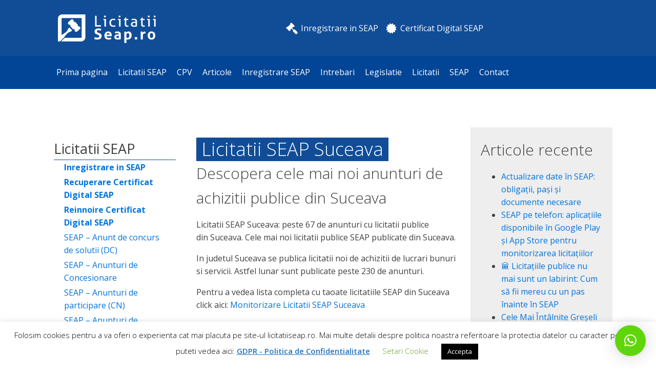

--- FILE ---
content_type: text/html; charset=UTF-8
request_url: https://licitatiiseap.ro/licitatii-seap-suceava/
body_size: 13649
content:
<!DOCTYPE html>
<html dir="ltr" lang="ro-RO" prefix="og: https://ogp.me/ns#" >
<head>
<meta charset="UTF-8">
<meta name="viewport" content="width=device-width, initial-scale=1.0">
<!-- WP_HEAD() START -->
<title>Licitatii SEAP Suceava. Cele mai noi achizitii SEAP din Suceava</title>
<link rel="preload" as="style" href="https://fonts.googleapis.com/css?family=Open+Sans:100,200,300,400,500,600,700,800,900|Open+Sans:100,200,300,400,500,600,700,800,900" >
<link rel="stylesheet" href="https://fonts.googleapis.com/css?family=Open+Sans:100,200,300,400,500,600,700,800,900|Open+Sans:100,200,300,400,500,600,700,800,900">
	<style>img:is([sizes="auto" i], [sizes^="auto," i]) { contain-intrinsic-size: 3000px 1500px }</style>
	
		<!-- All in One SEO 4.8.7 - aioseo.com -->
	<meta name="description" content="Descopera cele mai noi anunturi de achizitii publice din Suceava Licitatii SEAP Suceava: peste 67 de anunturi cu licitatii publice din Suceava. Cele mai noi licitatii publice SEAP publicate din Suceava. In judetul Suceava se publica licitatii noi de achizitii de lucrari bunuri si servicii. Astfel lunar sunt publicate peste 230 de anunturi. Pentru a vedea lista Licitatii SEAP Suceava: peste 230 de anunturi cu licitatii publice din Suceava. Cele mai noi licitatii publice SEAP publicate din Suceava" />
	<meta name="robots" content="max-image-preview:large" />
	<meta name="author" content="admin"/>
	<meta name="keywords" content="achizitii publice,licitatia.ro,licitatie,licitatii publice,seap" />
	<link rel="canonical" href="https://licitatiiseap.ro/licitatii-seap-suceava/" />
	<meta name="generator" content="All in One SEO (AIOSEO) 4.8.7" />
		<meta property="og:locale" content="ro_RO" />
		<meta property="og:site_name" content="Licitatii SEAP - informatii, si articole despre licitatiile publice, SEAP/SICAP, formulare, coduri cpv, legislatie licitatii. | LicitatiiSEAP- totul despre sistemul electronic de achizitii publice, e-licitatie, Certificate digitale, Participarea la licitatii publice" />
		<meta property="og:type" content="article" />
		<meta property="og:title" content="Licitatii SEAP Suceava. Cele mai noi achizitii SEAP din Suceava" />
		<meta property="og:description" content="Descopera cele mai noi anunturi de achizitii publice din Suceava Licitatii SEAP Suceava: peste 67 de anunturi cu licitatii publice din Suceava. Cele mai noi licitatii publice SEAP publicate din Suceava. In judetul Suceava se publica licitatii noi de achizitii de lucrari bunuri si servicii. Astfel lunar sunt publicate peste 230 de anunturi. Pentru a vedea lista Licitatii SEAP Suceava: peste 230 de anunturi cu licitatii publice din Suceava. Cele mai noi licitatii publice SEAP publicate din Suceava" />
		<meta property="og:url" content="https://licitatiiseap.ro/licitatii-seap-suceava/" />
		<meta property="og:image" content="https://licitatiiseap.ro/wp-content/uploads/2020/10/slide01.jpg" />
		<meta property="og:image:secure_url" content="https://licitatiiseap.ro/wp-content/uploads/2020/10/slide01.jpg" />
		<meta property="og:image:width" content="1120" />
		<meta property="og:image:height" content="600" />
		<meta property="article:published_time" content="2021-10-11T10:27:09+00:00" />
		<meta property="article:modified_time" content="2021-10-11T10:27:15+00:00" />
		<meta name="twitter:card" content="summary" />
		<meta name="twitter:title" content="Licitatii SEAP Suceava. Cele mai noi achizitii SEAP din Suceava" />
		<meta name="twitter:description" content="Descopera cele mai noi anunturi de achizitii publice din Suceava Licitatii SEAP Suceava: peste 67 de anunturi cu licitatii publice din Suceava. Cele mai noi licitatii publice SEAP publicate din Suceava. In judetul Suceava se publica licitatii noi de achizitii de lucrari bunuri si servicii. Astfel lunar sunt publicate peste 230 de anunturi. Pentru a vedea lista Licitatii SEAP Suceava: peste 230 de anunturi cu licitatii publice din Suceava. Cele mai noi licitatii publice SEAP publicate din Suceava" />
		<meta name="twitter:image" content="https://licitatiiseap.ro/wp-content/uploads/2020/10/slide01.jpg" />
		<script type="application/ld+json" class="aioseo-schema">
			{"@context":"https:\/\/schema.org","@graph":[{"@type":"Article","@id":"https:\/\/licitatiiseap.ro\/licitatii-seap-suceava\/#article","name":"Licitatii SEAP Suceava. Cele mai noi achizitii SEAP din Suceava","headline":"Licitatii SEAP Suceava","author":{"@id":"https:\/\/licitatiiseap.ro\/author\/admin\/#author"},"publisher":{"@id":"https:\/\/licitatiiseap.ro\/#organization"},"image":{"@type":"ImageObject","url":"https:\/\/licitatiiseap.ro\/wp-content\/uploads\/2020\/05\/ls_logo.png","@id":"https:\/\/licitatiiseap.ro\/#articleImage","width":220,"height":109,"caption":"Licitatii SEAP"},"datePublished":"2021-10-11T12:27:09+02:00","dateModified":"2021-10-11T12:27:15+02:00","inLanguage":"ro-RO","mainEntityOfPage":{"@id":"https:\/\/licitatiiseap.ro\/licitatii-seap-suceava\/#webpage"},"isPartOf":{"@id":"https:\/\/licitatiiseap.ro\/licitatii-seap-suceava\/#webpage"},"articleSection":"Home, achizitii publice, licitatia.ro, licitatie, licitatii publice, seap"},{"@type":"BreadcrumbList","@id":"https:\/\/licitatiiseap.ro\/licitatii-seap-suceava\/#breadcrumblist","itemListElement":[{"@type":"ListItem","@id":"https:\/\/licitatiiseap.ro#listItem","position":1,"name":"Prima pagin\u0103","item":"https:\/\/licitatiiseap.ro","nextItem":{"@type":"ListItem","@id":"https:\/\/licitatiiseap.ro\/category\/home\/#listItem","name":"Home"}},{"@type":"ListItem","@id":"https:\/\/licitatiiseap.ro\/category\/home\/#listItem","position":2,"name":"Home","item":"https:\/\/licitatiiseap.ro\/category\/home\/","nextItem":{"@type":"ListItem","@id":"https:\/\/licitatiiseap.ro\/licitatii-seap-suceava\/#listItem","name":"Licitatii SEAP Suceava"},"previousItem":{"@type":"ListItem","@id":"https:\/\/licitatiiseap.ro#listItem","name":"Prima pagin\u0103"}},{"@type":"ListItem","@id":"https:\/\/licitatiiseap.ro\/licitatii-seap-suceava\/#listItem","position":3,"name":"Licitatii SEAP Suceava","previousItem":{"@type":"ListItem","@id":"https:\/\/licitatiiseap.ro\/category\/home\/#listItem","name":"Home"}}]},{"@type":"Organization","@id":"https:\/\/licitatiiseap.ro\/#organization","name":"LICITATII SEAP","description":"LicitatiiSEAP- totul despre sistemul electronic de achizitii publice, e-licitatie, Certificate digitale, Participarea la licitatii publice","url":"https:\/\/licitatiiseap.ro\/","logo":{"@type":"ImageObject","url":"https:\/\/licitatiiseap.ro\/wp-content\/uploads\/2020\/05\/ls_logo.png","@id":"https:\/\/licitatiiseap.ro\/licitatii-seap-suceava\/#organizationLogo","width":220,"height":109,"caption":"Licitatii SEAP"},"image":{"@id":"https:\/\/licitatiiseap.ro\/licitatii-seap-suceava\/#organizationLogo"}},{"@type":"Person","@id":"https:\/\/licitatiiseap.ro\/author\/admin\/#author","url":"https:\/\/licitatiiseap.ro\/author\/admin\/","name":"admin","image":{"@type":"ImageObject","@id":"https:\/\/licitatiiseap.ro\/licitatii-seap-suceava\/#authorImage","url":"https:\/\/secure.gravatar.com\/avatar\/8d522c7b23097f8e049fcd12f40b8a34d3e5233e00b7f2b5dd17f5ee658fd448?s=96&d=mm&r=g","width":96,"height":96,"caption":"admin"}},{"@type":"WebPage","@id":"https:\/\/licitatiiseap.ro\/licitatii-seap-suceava\/#webpage","url":"https:\/\/licitatiiseap.ro\/licitatii-seap-suceava\/","name":"Licitatii SEAP Suceava. Cele mai noi achizitii SEAP din Suceava","description":"Descopera cele mai noi anunturi de achizitii publice din Suceava Licitatii SEAP Suceava: peste 67 de anunturi cu licitatii publice din Suceava. Cele mai noi licitatii publice SEAP publicate din Suceava. In judetul Suceava se publica licitatii noi de achizitii de lucrari bunuri si servicii. Astfel lunar sunt publicate peste 230 de anunturi. Pentru a vedea lista Licitatii SEAP Suceava: peste 230 de anunturi cu licitatii publice din Suceava. Cele mai noi licitatii publice SEAP publicate din Suceava","inLanguage":"ro-RO","isPartOf":{"@id":"https:\/\/licitatiiseap.ro\/#website"},"breadcrumb":{"@id":"https:\/\/licitatiiseap.ro\/licitatii-seap-suceava\/#breadcrumblist"},"author":{"@id":"https:\/\/licitatiiseap.ro\/author\/admin\/#author"},"creator":{"@id":"https:\/\/licitatiiseap.ro\/author\/admin\/#author"},"datePublished":"2021-10-11T12:27:09+02:00","dateModified":"2021-10-11T12:27:15+02:00"},{"@type":"WebSite","@id":"https:\/\/licitatiiseap.ro\/#website","url":"https:\/\/licitatiiseap.ro\/","name":"Licitatii SEAP - informatii, si articole despre licitatiile publice, SEAP\/SICAP, formulare, coduri cpv, legislatie licitatii.","description":"LicitatiiSEAP- totul despre sistemul electronic de achizitii publice, e-licitatie, Certificate digitale, Participarea la licitatii publice","inLanguage":"ro-RO","publisher":{"@id":"https:\/\/licitatiiseap.ro\/#organization"}}]}
		</script>
		<!-- All in One SEO -->

<link rel="alternate" type="application/rss+xml" title="Flux comentarii Licitatii SEAP - informatii, si articole despre licitatiile publice, SEAP/SICAP, formulare, coduri cpv, legislatie licitatii. &raquo; Licitatii SEAP Suceava" href="https://licitatiiseap.ro/licitatii-seap-suceava/feed/" />
		<!-- This site uses the Google Analytics by ExactMetrics plugin v8.3.1 - Using Analytics tracking - https://www.exactmetrics.com/ -->
		<!-- Note: ExactMetrics is not currently configured on this site. The site owner needs to authenticate with Google Analytics in the ExactMetrics settings panel. -->
					<!-- No tracking code set -->
				<!-- / Google Analytics by ExactMetrics -->
				<!-- This site uses the Google Analytics by MonsterInsights plugin v9.2.4 - Using Analytics tracking - https://www.monsterinsights.com/ -->
		<!-- Note: MonsterInsights is not currently configured on this site. The site owner needs to authenticate with Google Analytics in the MonsterInsights settings panel. -->
					<!-- No tracking code set -->
				<!-- / Google Analytics by MonsterInsights -->
		<link rel='stylesheet' id='wp-block-library-css' href='https://licitatiiseap.ro/wp-includes/css/dist/block-library/style.min.css?ver=34011408431ce369ca48d9edf249af7f' type='text/css' media='all' />
<style id='classic-theme-styles-inline-css' type='text/css'>
/*! This file is auto-generated */
.wp-block-button__link{color:#fff;background-color:#32373c;border-radius:9999px;box-shadow:none;text-decoration:none;padding:calc(.667em + 2px) calc(1.333em + 2px);font-size:1.125em}.wp-block-file__button{background:#32373c;color:#fff;text-decoration:none}
</style>
<style id='global-styles-inline-css' type='text/css'>
:root{--wp--preset--aspect-ratio--square: 1;--wp--preset--aspect-ratio--4-3: 4/3;--wp--preset--aspect-ratio--3-4: 3/4;--wp--preset--aspect-ratio--3-2: 3/2;--wp--preset--aspect-ratio--2-3: 2/3;--wp--preset--aspect-ratio--16-9: 16/9;--wp--preset--aspect-ratio--9-16: 9/16;--wp--preset--color--black: #000000;--wp--preset--color--cyan-bluish-gray: #abb8c3;--wp--preset--color--white: #ffffff;--wp--preset--color--pale-pink: #f78da7;--wp--preset--color--vivid-red: #cf2e2e;--wp--preset--color--luminous-vivid-orange: #ff6900;--wp--preset--color--luminous-vivid-amber: #fcb900;--wp--preset--color--light-green-cyan: #7bdcb5;--wp--preset--color--vivid-green-cyan: #00d084;--wp--preset--color--pale-cyan-blue: #8ed1fc;--wp--preset--color--vivid-cyan-blue: #0693e3;--wp--preset--color--vivid-purple: #9b51e0;--wp--preset--gradient--vivid-cyan-blue-to-vivid-purple: linear-gradient(135deg,rgba(6,147,227,1) 0%,rgb(155,81,224) 100%);--wp--preset--gradient--light-green-cyan-to-vivid-green-cyan: linear-gradient(135deg,rgb(122,220,180) 0%,rgb(0,208,130) 100%);--wp--preset--gradient--luminous-vivid-amber-to-luminous-vivid-orange: linear-gradient(135deg,rgba(252,185,0,1) 0%,rgba(255,105,0,1) 100%);--wp--preset--gradient--luminous-vivid-orange-to-vivid-red: linear-gradient(135deg,rgba(255,105,0,1) 0%,rgb(207,46,46) 100%);--wp--preset--gradient--very-light-gray-to-cyan-bluish-gray: linear-gradient(135deg,rgb(238,238,238) 0%,rgb(169,184,195) 100%);--wp--preset--gradient--cool-to-warm-spectrum: linear-gradient(135deg,rgb(74,234,220) 0%,rgb(151,120,209) 20%,rgb(207,42,186) 40%,rgb(238,44,130) 60%,rgb(251,105,98) 80%,rgb(254,248,76) 100%);--wp--preset--gradient--blush-light-purple: linear-gradient(135deg,rgb(255,206,236) 0%,rgb(152,150,240) 100%);--wp--preset--gradient--blush-bordeaux: linear-gradient(135deg,rgb(254,205,165) 0%,rgb(254,45,45) 50%,rgb(107,0,62) 100%);--wp--preset--gradient--luminous-dusk: linear-gradient(135deg,rgb(255,203,112) 0%,rgb(199,81,192) 50%,rgb(65,88,208) 100%);--wp--preset--gradient--pale-ocean: linear-gradient(135deg,rgb(255,245,203) 0%,rgb(182,227,212) 50%,rgb(51,167,181) 100%);--wp--preset--gradient--electric-grass: linear-gradient(135deg,rgb(202,248,128) 0%,rgb(113,206,126) 100%);--wp--preset--gradient--midnight: linear-gradient(135deg,rgb(2,3,129) 0%,rgb(40,116,252) 100%);--wp--preset--font-size--small: 13px;--wp--preset--font-size--medium: 20px;--wp--preset--font-size--large: 36px;--wp--preset--font-size--x-large: 42px;--wp--preset--spacing--20: 0.44rem;--wp--preset--spacing--30: 0.67rem;--wp--preset--spacing--40: 1rem;--wp--preset--spacing--50: 1.5rem;--wp--preset--spacing--60: 2.25rem;--wp--preset--spacing--70: 3.38rem;--wp--preset--spacing--80: 5.06rem;--wp--preset--shadow--natural: 6px 6px 9px rgba(0, 0, 0, 0.2);--wp--preset--shadow--deep: 12px 12px 50px rgba(0, 0, 0, 0.4);--wp--preset--shadow--sharp: 6px 6px 0px rgba(0, 0, 0, 0.2);--wp--preset--shadow--outlined: 6px 6px 0px -3px rgba(255, 255, 255, 1), 6px 6px rgba(0, 0, 0, 1);--wp--preset--shadow--crisp: 6px 6px 0px rgba(0, 0, 0, 1);}:where(.is-layout-flex){gap: 0.5em;}:where(.is-layout-grid){gap: 0.5em;}body .is-layout-flex{display: flex;}.is-layout-flex{flex-wrap: wrap;align-items: center;}.is-layout-flex > :is(*, div){margin: 0;}body .is-layout-grid{display: grid;}.is-layout-grid > :is(*, div){margin: 0;}:where(.wp-block-columns.is-layout-flex){gap: 2em;}:where(.wp-block-columns.is-layout-grid){gap: 2em;}:where(.wp-block-post-template.is-layout-flex){gap: 1.25em;}:where(.wp-block-post-template.is-layout-grid){gap: 1.25em;}.has-black-color{color: var(--wp--preset--color--black) !important;}.has-cyan-bluish-gray-color{color: var(--wp--preset--color--cyan-bluish-gray) !important;}.has-white-color{color: var(--wp--preset--color--white) !important;}.has-pale-pink-color{color: var(--wp--preset--color--pale-pink) !important;}.has-vivid-red-color{color: var(--wp--preset--color--vivid-red) !important;}.has-luminous-vivid-orange-color{color: var(--wp--preset--color--luminous-vivid-orange) !important;}.has-luminous-vivid-amber-color{color: var(--wp--preset--color--luminous-vivid-amber) !important;}.has-light-green-cyan-color{color: var(--wp--preset--color--light-green-cyan) !important;}.has-vivid-green-cyan-color{color: var(--wp--preset--color--vivid-green-cyan) !important;}.has-pale-cyan-blue-color{color: var(--wp--preset--color--pale-cyan-blue) !important;}.has-vivid-cyan-blue-color{color: var(--wp--preset--color--vivid-cyan-blue) !important;}.has-vivid-purple-color{color: var(--wp--preset--color--vivid-purple) !important;}.has-black-background-color{background-color: var(--wp--preset--color--black) !important;}.has-cyan-bluish-gray-background-color{background-color: var(--wp--preset--color--cyan-bluish-gray) !important;}.has-white-background-color{background-color: var(--wp--preset--color--white) !important;}.has-pale-pink-background-color{background-color: var(--wp--preset--color--pale-pink) !important;}.has-vivid-red-background-color{background-color: var(--wp--preset--color--vivid-red) !important;}.has-luminous-vivid-orange-background-color{background-color: var(--wp--preset--color--luminous-vivid-orange) !important;}.has-luminous-vivid-amber-background-color{background-color: var(--wp--preset--color--luminous-vivid-amber) !important;}.has-light-green-cyan-background-color{background-color: var(--wp--preset--color--light-green-cyan) !important;}.has-vivid-green-cyan-background-color{background-color: var(--wp--preset--color--vivid-green-cyan) !important;}.has-pale-cyan-blue-background-color{background-color: var(--wp--preset--color--pale-cyan-blue) !important;}.has-vivid-cyan-blue-background-color{background-color: var(--wp--preset--color--vivid-cyan-blue) !important;}.has-vivid-purple-background-color{background-color: var(--wp--preset--color--vivid-purple) !important;}.has-black-border-color{border-color: var(--wp--preset--color--black) !important;}.has-cyan-bluish-gray-border-color{border-color: var(--wp--preset--color--cyan-bluish-gray) !important;}.has-white-border-color{border-color: var(--wp--preset--color--white) !important;}.has-pale-pink-border-color{border-color: var(--wp--preset--color--pale-pink) !important;}.has-vivid-red-border-color{border-color: var(--wp--preset--color--vivid-red) !important;}.has-luminous-vivid-orange-border-color{border-color: var(--wp--preset--color--luminous-vivid-orange) !important;}.has-luminous-vivid-amber-border-color{border-color: var(--wp--preset--color--luminous-vivid-amber) !important;}.has-light-green-cyan-border-color{border-color: var(--wp--preset--color--light-green-cyan) !important;}.has-vivid-green-cyan-border-color{border-color: var(--wp--preset--color--vivid-green-cyan) !important;}.has-pale-cyan-blue-border-color{border-color: var(--wp--preset--color--pale-cyan-blue) !important;}.has-vivid-cyan-blue-border-color{border-color: var(--wp--preset--color--vivid-cyan-blue) !important;}.has-vivid-purple-border-color{border-color: var(--wp--preset--color--vivid-purple) !important;}.has-vivid-cyan-blue-to-vivid-purple-gradient-background{background: var(--wp--preset--gradient--vivid-cyan-blue-to-vivid-purple) !important;}.has-light-green-cyan-to-vivid-green-cyan-gradient-background{background: var(--wp--preset--gradient--light-green-cyan-to-vivid-green-cyan) !important;}.has-luminous-vivid-amber-to-luminous-vivid-orange-gradient-background{background: var(--wp--preset--gradient--luminous-vivid-amber-to-luminous-vivid-orange) !important;}.has-luminous-vivid-orange-to-vivid-red-gradient-background{background: var(--wp--preset--gradient--luminous-vivid-orange-to-vivid-red) !important;}.has-very-light-gray-to-cyan-bluish-gray-gradient-background{background: var(--wp--preset--gradient--very-light-gray-to-cyan-bluish-gray) !important;}.has-cool-to-warm-spectrum-gradient-background{background: var(--wp--preset--gradient--cool-to-warm-spectrum) !important;}.has-blush-light-purple-gradient-background{background: var(--wp--preset--gradient--blush-light-purple) !important;}.has-blush-bordeaux-gradient-background{background: var(--wp--preset--gradient--blush-bordeaux) !important;}.has-luminous-dusk-gradient-background{background: var(--wp--preset--gradient--luminous-dusk) !important;}.has-pale-ocean-gradient-background{background: var(--wp--preset--gradient--pale-ocean) !important;}.has-electric-grass-gradient-background{background: var(--wp--preset--gradient--electric-grass) !important;}.has-midnight-gradient-background{background: var(--wp--preset--gradient--midnight) !important;}.has-small-font-size{font-size: var(--wp--preset--font-size--small) !important;}.has-medium-font-size{font-size: var(--wp--preset--font-size--medium) !important;}.has-large-font-size{font-size: var(--wp--preset--font-size--large) !important;}.has-x-large-font-size{font-size: var(--wp--preset--font-size--x-large) !important;}
:where(.wp-block-post-template.is-layout-flex){gap: 1.25em;}:where(.wp-block-post-template.is-layout-grid){gap: 1.25em;}
:where(.wp-block-columns.is-layout-flex){gap: 2em;}:where(.wp-block-columns.is-layout-grid){gap: 2em;}
:root :where(.wp-block-pullquote){font-size: 1.5em;line-height: 1.6;}
</style>
<link rel='stylesheet' id='cookie-law-info-css' href='https://licitatiiseap.ro/wp-content/plugins/cookie-law-info/legacy/public/css/cookie-law-info-public.css?ver=3.3.4' type='text/css' media='all' />
<link rel='stylesheet' id='cookie-law-info-gdpr-css' href='https://licitatiiseap.ro/wp-content/plugins/cookie-law-info/legacy/public/css/cookie-law-info-gdpr.css?ver=3.3.4' type='text/css' media='all' />
<link rel='stylesheet' id='oxygen-css' href='https://licitatiiseap.ro/wp-content/plugins/oxygen/component-framework/oxygen.css?ver=4.9.1' type='text/css' media='all' />
<link rel='stylesheet' id='vfb-pro-css' href='https://licitatiiseap.ro/wp-content/plugins/vfb-pro/public/assets/css/vfb-style.min.css?ver=2019.05.10' type='text/css' media='all' />
<link rel='stylesheet' id='qlwapp-css' href='https://licitatiiseap.ro/wp-content/plugins/wp-whatsapp-chat/build/frontend/css/style.css?ver=7.5.0' type='text/css' media='all' />
<script type="text/javascript" src="https://licitatiiseap.ro/wp-includes/js/jquery/jquery.min.js?ver=3.7.1" id="jquery-core-js"></script>
<script type="text/javascript" id="cookie-law-info-js-extra">
/* <![CDATA[ */
var Cli_Data = {"nn_cookie_ids":[],"cookielist":[],"non_necessary_cookies":[],"ccpaEnabled":"","ccpaRegionBased":"","ccpaBarEnabled":"","strictlyEnabled":["necessary","obligatoire"],"ccpaType":"gdpr","js_blocking":"","custom_integration":"","triggerDomRefresh":"","secure_cookies":""};
var cli_cookiebar_settings = {"animate_speed_hide":"500","animate_speed_show":"500","background":"#FFF","border":"#b1a6a6c2","border_on":"","button_1_button_colour":"#000","button_1_button_hover":"#000000","button_1_link_colour":"#fff","button_1_as_button":"1","button_1_new_win":"","button_2_button_colour":"#333","button_2_button_hover":"#292929","button_2_link_colour":"#1e73be","button_2_as_button":"","button_2_hidebar":"","button_3_button_colour":"#000","button_3_button_hover":"#000000","button_3_link_colour":"#fff","button_3_as_button":"1","button_3_new_win":"","button_4_button_colour":"#000","button_4_button_hover":"#000000","button_4_link_colour":"#62a329","button_4_as_button":"","button_7_button_colour":"#61a229","button_7_button_hover":"#4e8221","button_7_link_colour":"#fff","button_7_as_button":"1","button_7_new_win":"","font_family":"inherit","header_fix":"","notify_animate_hide":"1","notify_animate_show":"","notify_div_id":"#cookie-law-info-bar","notify_position_horizontal":"right","notify_position_vertical":"bottom","scroll_close":"","scroll_close_reload":"","accept_close_reload":"","reject_close_reload":"","showagain_tab":"","showagain_background":"#fff","showagain_border":"#000","showagain_div_id":"#cookie-law-info-again","showagain_x_position":"100px","text":"#000","show_once_yn":"","show_once":"10000","logging_on":"","as_popup":"","popup_overlay":"1","bar_heading_text":"","cookie_bar_as":"banner","popup_showagain_position":"bottom-right","widget_position":"left"};
var log_object = {"ajax_url":"https:\/\/licitatiiseap.ro\/wp-admin\/admin-ajax.php"};
/* ]]> */
</script>
<script type="text/javascript" src="https://licitatiiseap.ro/wp-content/plugins/cookie-law-info/legacy/public/js/cookie-law-info-public.js?ver=3.3.4" id="cookie-law-info-js"></script>
<link rel="https://api.w.org/" href="https://licitatiiseap.ro/wp-json/" /><link rel="alternate" title="JSON" type="application/json" href="https://licitatiiseap.ro/wp-json/wp/v2/posts/3683" /><link rel="EditURI" type="application/rsd+xml" title="RSD" href="https://licitatiiseap.ro/xmlrpc.php?rsd" />
<link rel="alternate" title="oEmbed (JSON)" type="application/json+oembed" href="https://licitatiiseap.ro/wp-json/oembed/1.0/embed?url=https%3A%2F%2Flicitatiiseap.ro%2Flicitatii-seap-suceava%2F" />
<link rel="alternate" title="oEmbed (XML)" type="text/xml+oembed" href="https://licitatiiseap.ro/wp-json/oembed/1.0/embed?url=https%3A%2F%2Flicitatiiseap.ro%2Flicitatii-seap-suceava%2F&#038;format=xml" />
<link rel="icon" href="https://licitatiiseap.ro/wp-content/uploads/2020/06/favicon.png" sizes="32x32" />
<link rel="icon" href="https://licitatiiseap.ro/wp-content/uploads/2020/06/favicon.png" sizes="192x192" />
<link rel="apple-touch-icon" href="https://licitatiiseap.ro/wp-content/uploads/2020/06/favicon.png" />
<meta name="msapplication-TileImage" content="https://licitatiiseap.ro/wp-content/uploads/2020/06/favicon.png" />
			<style>
				:root {
				--qlwapp-scheme-font-family:inherit;--qlwapp-scheme-font-size:18px;--qlwapp-scheme-icon-size:60px;--qlwapp-scheme-icon-font-size:24px;--qlwapp-scheme-brand:#5fd60a;--qlwapp-scheme-box-message-word-break:break-all;				}
			</style>
			<link rel='stylesheet' id='oxygen-styles-css' href='//licitatiiseap.ro/licitatii-seap-suceava/?xlink=css&#038;ver=6.8.3' type='text/css' media='all' />
<!-- END OF WP_HEAD() -->
</head>
<body data-rsssl=1 class="wp-singular post-template-default single single-post postid-3683 single-format-standard wp-theme-oxygen-is-not-a-theme  wp-embed-responsive oxygen-body" >




						<header id="_header-2-2716" class="oxy-header-wrapper oxy-overlay-header oxy-header" ><div id="_header_row-3-2716" class="oxy-header-row" ><div class="oxy-header-container"><div id="_header_left-4-2716" class="oxy-header-left" ><a id="link-26-2716" class="ct-link" href="/" target="_self"  ><img  id="image-7-2716" alt="" src="https://licitatiiseap.ro/wp-content/uploads/2020/05/ls_logo-1.png" class="ct-image"/></a></div><div id="_header_center-5-2716" class="oxy-header-center" ><div id="div_block-85-2716" class="ct-div-block" ><a id="link-28-2716" class="ct-link" href="https://www.licitatiisicap.ro/solicita-oferta/"   ><div id="fancy_icon-29-2716" class="ct-fancy-icon" ><svg id="svg-fancy_icon-29-2716"><use xlink:href="#FontAwesomeicon-gavel"></use></svg></div><div id="text_block-30-2716" class="ct-text-block" >Inregistrare in SEAP</div></a><a id="link-32-2716" class="ct-link" href="https://www.licitatiisicap.ro/solicita-oferta/"   ><div id="fancy_icon-33-2716" class="ct-fancy-icon" ><svg id="svg-fancy_icon-33-2716"><use xlink:href="#FontAwesomeicon-certificate"></use></svg></div><div id="text_block-34-2716" class="ct-text-block" >Certificat Digital SEAP</div></a></div></div><div id="_header_right-6-2716" class="oxy-header-right" ></div></div></div><div id="_header_row-10-2716" class="oxy-header-row" ><div class="oxy-header-container"><div id="_header_left-11-2716" class="oxy-header-left" ><nav id="_nav_menu-8-2716" class="oxy-nav-menu oxy-nav-menu-dropdowns oxy-nav-menu-dropdown-arrow" ><div class='oxy-menu-toggle'><div class='oxy-nav-menu-hamburger-wrap'><div class='oxy-nav-menu-hamburger'><div class='oxy-nav-menu-hamburger-line'></div><div class='oxy-nav-menu-hamburger-line'></div><div class='oxy-nav-menu-hamburger-line'></div></div></div></div><div class="menu-new-container"><ul id="menu-new" class="oxy-nav-menu-list"><li id="menu-item-2754" class="menu-item menu-item-type-post_type menu-item-object-page menu-item-home menu-item-2754"><a href="https://licitatiiseap.ro/">Prima pagina</a></li>
<li id="menu-item-1266" class="menu-item menu-item-type-post_type menu-item-object-page menu-item-1266"><a href="https://licitatiiseap.ro/licitatii-seap/">Licitatii SEAP</a></li>
<li id="menu-item-1267" class="menu-item menu-item-type-post_type menu-item-object-page menu-item-1267"><a href="https://licitatiiseap.ro/coduri_cpv/">CPV</a></li>
<li id="menu-item-2755" class="menu-item menu-item-type-taxonomy menu-item-object-category menu-item-2755"><a href="https://licitatiiseap.ro/category/articole/">Articole</a></li>
<li id="menu-item-1269" class="menu-item menu-item-type-post_type menu-item-object-page menu-item-1269"><a href="https://licitatiiseap.ro/inregistrare-seap/">Inregistrare SEAP</a></li>
<li id="menu-item-1270" class="menu-item menu-item-type-post_type menu-item-object-page menu-item-1270"><a href="https://licitatiiseap.ro/intrebari-frecvente/">Intrebari</a></li>
<li id="menu-item-1271" class="menu-item menu-item-type-post_type menu-item-object-page menu-item-1271"><a href="https://licitatiiseap.ro/legislatie-licitatii/">Legislatie</a></li>
<li id="menu-item-1272" class="menu-item menu-item-type-post_type menu-item-object-page menu-item-1272"><a href="https://licitatiiseap.ro/licitatii/">Licitatii</a></li>
<li id="menu-item-1273" class="menu-item menu-item-type-post_type menu-item-object-page menu-item-1273"><a href="https://licitatiiseap.ro/seap/">SEAP</a></li>
<li id="menu-item-1275" class="menu-item menu-item-type-post_type menu-item-object-page menu-item-1275"><a href="https://licitatiiseap.ro/contact/">Contact</a></li>
</ul></div></nav></div><div id="_header_center-12-2716" class="oxy-header-center" ></div><div id="_header_right-13-2716" class="oxy-header-right" ></div></div></div></header>
		<section id="section-2-2742" class=" ct-section" ><div class="ct-section-inner-wrap"><div id="new_columns-26-2742" class="ct-new-columns" ><div id="div_block-27-2742" class="ct-div-block" ><div id="div_block-20-2742" class="ct-div-block" ><h1 id="headline-17-2742" class="ct-headline"><b>Licitatii SEAP</b><br></h1><nav id="_nav_menu-15-2742" class="oxy-nav-menu oxy-nav-menu-dropdowns oxy-nav-menu-dropdown-arrow oxy-nav-menu-vertical" ><div class='oxy-menu-toggle'><div class='oxy-nav-menu-hamburger-wrap'><div class='oxy-nav-menu-hamburger'><div class='oxy-nav-menu-hamburger-line'></div><div class='oxy-nav-menu-hamburger-line'></div><div class='oxy-nav-menu-hamburger-line'></div></div></div></div><div class="menu-licitatii-seap-container"><ul id="menu-licitatii-seap" class="oxy-nav-menu-list"><li id="menu-item-2721" class="menu-item menu-item-type-custom menu-item-object-custom menu-item-2721"><a href="https://www.licitatiisicap.ro/inregistrare-seap/"><strong>Inregistrare in SEAP</strong></a></li>
<li id="menu-item-2722" class="menu-item menu-item-type-custom menu-item-object-custom menu-item-2722"><a href="https://www.licitatiisicap.ro/reinnoire-certificat-digital-seap/"><strong>Recuperare Certificat Digital SEAP</strong></a></li>
<li id="menu-item-2723" class="menu-item menu-item-type-custom menu-item-object-custom menu-item-2723"><a href="https://www.licitatiisicap.ro/reinnoire-certificat-digital-seap/"><strong>Reinnoire Certificat Digital SEAP</strong></a></li>
<li id="menu-item-2724" class="menu-item menu-item-type-custom menu-item-object-custom menu-item-2724"><a href="http://www.licitatia.ro/sursa/sicap-anunturi-de-concurs-de-solutii">SEAP – Anunt de concurs de solutii (DC)</a></li>
<li id="menu-item-2725" class="menu-item menu-item-type-custom menu-item-object-custom menu-item-2725"><a href="http://www.licitatia.ro/sursa/sicap-anunturi-de-concesionare">SEAP – Anunturi de Concesionare</a></li>
<li id="menu-item-2726" class="menu-item menu-item-type-custom menu-item-object-custom menu-item-2726"><a href="http://www.licitatia.ro/sursa/sicap-anunturi-de-participare-cn">SEAP – Anunturi de participare (CN)</a></li>
<li id="menu-item-2727" class="menu-item menu-item-type-custom menu-item-object-custom menu-item-2727"><a href="http://www.licitatia.ro/sursa/sicap-anunturi-de-participare-simplificata-scn">SEAP – Anunturi de participare simplificata</a></li>
<li id="menu-item-2728" class="menu-item menu-item-type-custom menu-item-object-custom menu-item-2728"><a href="http://www.licitatia.ro/sursa/sicap-invitatii-de-participare">SEAP- Invitatie de participare (RFQ)</a></li>
</ul></div></nav></div><div id="div_block-22-2742" class="ct-div-block" ><h1 id="headline-23-2742" class="ct-headline"><b>Link-uri utile</b><br></h1><nav id="_nav_menu-24-2742" class="oxy-nav-menu oxy-nav-menu-dropdowns oxy-nav-menu-dropdown-arrow oxy-nav-menu-vertical" ><div class='oxy-menu-toggle'><div class='oxy-nav-menu-hamburger-wrap'><div class='oxy-nav-menu-hamburger'><div class='oxy-nav-menu-hamburger-line'></div><div class='oxy-nav-menu-hamburger-line'></div><div class='oxy-nav-menu-hamburger-line'></div></div></div></div><div class="menu-link-uri-utile-container"><ul id="menu-link-uri-utile" class="oxy-nav-menu-list"><li id="menu-item-2737" class="menu-item menu-item-type-custom menu-item-object-custom menu-item-2737"><a href="https://www.licitatiisicap.ro/">LICITATIISICAP.RO</a></li>
<li id="menu-item-2735" class="menu-item menu-item-type-custom menu-item-object-custom menu-item-2735"><a href="http://www.licitatia.ro/">Licitatia.ro</a></li>
<li id="menu-item-2738" class="menu-item menu-item-type-custom menu-item-object-custom menu-item-2738"><a href="http://licitatiisicap.ro/">Recuperare Certificat Digital SEAP</a></li>
<li id="menu-item-2736" class="menu-item menu-item-type-custom menu-item-object-custom menu-item-2736"><a href="http://www.licitatiiconstructii.ro/">Licitatii constructii</a></li>
<li id="menu-item-2739" class="menu-item menu-item-type-custom menu-item-object-custom menu-item-2739"><a href="https://licitatiiseap.ro/wp-content/uploads/SEAP-Manual.pdf">SEAP – Manual de Utilizare</a></li>
<li id="menu-item-2734" class="menu-item menu-item-type-custom menu-item-object-custom menu-item-2734"><a href="https://licitatiiseap.ro/wp-content/uploads/ghid.pdf">Ghid de Achizitii Publice</a></li>
<li id="menu-item-2740" class="menu-item menu-item-type-custom menu-item-object-custom menu-item-2740"><a href="http://www.anap.gov.ro/">site-ul ANAP</a></li>
<li id="menu-item-2741" class="menu-item menu-item-type-custom menu-item-object-custom menu-item-2741"><a href="http://www.cnsc.ro/">www.cnsc.ro</a></li>
</ul></div></nav></div></div><div id="div_block-28-2742" class="ct-div-block" ><h1 id="headline-10-2742" class="ct-headline"><span id="span-11-2742" class="ct-span" >Licitatii SEAP Suceava</span></h1><div id='inner_content-3-2742' class='ct-inner-content'>
<h2 class="wp-block-heading">Descopera cele mai noi anunturi de achizitii publice din Suceava</h2>



<p>Licitatii SEAP Suceava: peste 67 de anunturi cu licitatii publice din Suceava. Cele mai noi licitatii publice SEAP publicate din Suceava. </p>



<p>In judetul Suceava se publica licitatii noi de achizitii de lucrari bunuri si servicii. Astfel lunar sunt publicate peste 230 de anunturi.</p>



<p>Pentru a vedea lista completa cu taoate licitatiile SEAP din Suceava click aici: <a href="https://www.licitatia.ro/search/index?county_id=36&amp;tip_de_licitatie=1&amp;sursa=0" title="https://www.licitatia.ro/search/index?county_id=36&amp;tip_de_licitatie=1&amp;sursa=0">Monitorizare Licitatii SEAP Suceava</a></p>



<p>Zilnic sunt monitorizate si publicate urmatoarele tipuri de licitatii de pe SEAP din judetul Suceava: </p>



<p><a href="https://licitatiiseap.ro/licitatii-seap/">Licitatii SEAP actualizate si expediate zilnic pe e-mail.</a></p>



<p>Invitatie de participare (RFQ)<br>Anunt de participare (CN)<br>Anunt de participare simplificat (SCN)<br>Anunt de concesionare (PC)<br>Anunt de concurs de solutii (DC)<br>Invitatie de depunere oferta la sistem de achizitii dinamic (RFD)</p>



<p>Anunt de atribuire la Anunt de participare (CN)<br>Anunt de atribuire la invitatia de participare (RFQ)<br>Anunt de atribuire la anunt simplificat (SCN)<br>Anunt de atribuire la concesionari (PC)<br>Anunt de rezultat la concursul de solutii (DC)<br>Anunt de atribuire la invitatia de depunere oferta la sistemul de achizitie dinamic (RFDA)</p>



<h2 class="wp-block-heading">Licitatii SEAP Suceava contine toate anunturile cu licitatiile publice din Jud. Suceava si anume :</h2>



<p>Lista cu Licitatii SEAP Suceava contine alicitatiile publicate de Primarii, Scoli, Spitale, Gradintie, Consiliu Judetean, si alte institutii publice din  toate cele 98 comune din  jud Suceava: Suceava, Câmpulung Moldovenesc, Vatra Dornei, Fălticeni, Botoșana, Ciprian Porumbescu,<br>Dărmănești, Drăgușeni, Fundu Moldovei.</p>



<p><a href="https://www.licitatia.ro/search/index?county_id=36&amp;tip_de_licitatie=1&amp;data_publicarii=90&amp;sursa=0" title="https://www.licitatia.ro/search/index?county_id=36&amp;tip_de_licitatie=1&amp;data_publicarii=90&amp;sursa=0">Licitatii SEAP Suceava</a> publicate in ultimele 3 luni. In ultimile 3 luni sau publicat peste 655 de anunuturi pe SEAP.</p>



<p>Pentru  a participa la licitatiile publicate in SEAP ai nevoie să te înregistrezi in SEAP, mai exact să îți faci un cont pe SEAP si sa obtii un Certificat Digital pentru autentificare care are o valabilitate de 24 de luni. Nu știi cum? Te ajuta echipa <strong>LicitatiiSICAP.ro</strong> click <a href="https://www.licitatiisicap.ro/">Inregistrare in SEAP/SICAP, Licitatii SICAP - Recuperare Certificat Digital</a> pentru mai multe detalii.</p>
</div></div><div id="div_block-29-2742" class="ct-div-block" ><div id="widget-12-2742" class="ct-widget" >
		<div class="widget widget_recent_entries">
		<h2 class="widgettitle">Articole recente</h2>
		<ul>
											<li>
					<a href="https://licitatiiseap.ro/actualizare-date-firma-in-seap-cand-este-obligatorie-si-cum-se-face/">Actualizare date în SEAP: obligații, pași și documente necesare</a>
									</li>
											<li>
					<a href="https://licitatiiseap.ro/seap-pe-telefon-aplicatiile-disponibile-in-google-play-si-app-store-pentru-monitorizarea-licitatiilor/">SEAP pe telefon: aplicațiile disponibile în Google Play și App Store pentru monitorizarea licitațiilor</a>
									</li>
											<li>
					<a href="https://licitatiiseap.ro/%f0%9f%8f%9b%ef%b8%8f-licitatiile-publice-nu-mai-sunt-un-labirint-cum-sa-fii-mereu-cu-un-pas-inainte-in-seap/">🏛️ Licitațiile publice nu mai sunt un labirint: Cum să fii mereu cu un pas înainte în SEAP</a>
									</li>
											<li>
					<a href="https://licitatiiseap.ro/cele-mai-intalnite-greseli-in-utilizarea-seap-si-cum-pot-fi-evitate/">Cele Mai Întâlnite Greșeli în Utilizarea SEAP și Cum Pot Fi Evitate</a>
									</li>
											<li>
					<a href="https://licitatiiseap.ro/inovatiile-in-achizitiile-publice-transformarea-proceselor-pentru-eficienta-si-transparenta/">Inovațiile în Achizițiile Publice: Transformarea Proceselor pentru Eficiență și Transparență</a>
									</li>
											<li>
					<a href="https://licitatiiseap.ro/cum-reinnoiesti-certificatul-digital-seap/">Cum reînnoiești certificatul digital SEAP ?</a>
									</li>
											<li>
					<a href="https://licitatiiseap.ro/care-sunt-beneficiile-participarii-la-licitatiile-publice-oportunitati-pentru-dezvoltarea-afacerii/">Care sunt beneficiile participării la licitațiile publice? Oportunități pentru Dezvoltarea Afacerii</a>
									</li>
											<li>
					<a href="https://licitatiiseap.ro/cele-mai-bune-aplicatii-de-monitorizare-a-licitatiilor-publice-acces-rapid-la-oportunitati-de-afaceri/">Cele mai bune aplicații de monitorizare a licitațiilor publice – Acces rapid la oportunități de afaceri</a>
									</li>
											<li>
					<a href="https://licitatiiseap.ro/actualizarea-certificatului-seap/">Actualizarea Certificatului SEAP</a>
									</li>
											<li>
					<a href="https://licitatiiseap.ro/situl-seap-intampina-si-12-02-2025-astazi-dificultati-tehnice/">Situl SEAP întâmpină si azi 12.02.25 dificultăți tehnice - va redeveni funcționale miercuri, la ora 18:00."</a>
									</li>
					</ul>

		</div></div></div></div></div></section><section id="section-59-2716" class=" ct-section" ><div class="ct-section-inner-wrap"><h1 id="headline-62-2716" class="ct-headline">Blogul LicitatiiSEAP.ro ofera Informatii<br>Utile cu si despre SEAP/SICAP<br></h1><div id="div_block-68-2716" class="ct-div-block" ><a id="link_button-69-2716" class="ct-link-button" href="/licitatii-publice-formulare/" target="_self"  >Formulare</a><a id="link_button-86-2716" class="ct-link-button" href="/category/articole/" target="_self"  >Articole LicitatiiSeap</a><a id="link_button-72-2716" class="ct-link-button" href="/category/decizii-cnsc-2011/" target="_self"  >DECIZII CNSC 2011</a><a id="link_button-74-2716" class="ct-link-button" href="/category/intrebari-frecvente-seap/" target="_self"  >Intrebari Frecvente despre SEAP</a></div><div id="_rich_text-67-2716" class="oxy-rich-text"  data-aos="fade-up"><p>(P) Ai nevoie de <a href="https://www.licitatiisicap.ro/solicita-oferta/"><strong>cont pe SEAP</strong></a>, sau de <b>reinnoire <a href="https://www.licitatiisicap.ro/solicita-oferta/">certificat SEAP</a></b>? Intra pe site-ul : <strong><a href="http://www.licitatiisicap.ro/">LicitatiiSicap.ro.</a></strong></p><p>(P) Nu ai timp pentru a cauta licitatiile publice? Apeleaza la serviciile de monitorizare licitatii oferite de <a href="http://www.licitatia.ro/site/index-guest"><strong>Licitatia.ro.</strong></a></p></div></div></section><section id="section-15-2716" class=" ct-section" ><div class="ct-section-inner-wrap"><div id="new_columns-40-2716" class="ct-new-columns" ><div id="div_block-41-2716" class="ct-div-block" ><h3 id="headline-45-2716" class="ct-headline">Licitatii SEAP</h3><nav id="_nav_menu-53-2716" class="oxy-nav-menu oxy-nav-menu-dropdowns oxy-nav-menu-dropdown-arrow oxy-nav-menu-vertical" ><div class='oxy-menu-toggle'><div class='oxy-nav-menu-hamburger-wrap'><div class='oxy-nav-menu-hamburger'><div class='oxy-nav-menu-hamburger-line'></div><div class='oxy-nav-menu-hamburger-line'></div><div class='oxy-nav-menu-hamburger-line'></div></div></div></div><div class="menu-licitatii-seap-container"><ul id="menu-licitatii-seap-1" class="oxy-nav-menu-list"><li class="menu-item menu-item-type-custom menu-item-object-custom menu-item-2721"><a href="https://www.licitatiisicap.ro/inregistrare-seap/"><strong>Inregistrare in SEAP</strong></a></li>
<li class="menu-item menu-item-type-custom menu-item-object-custom menu-item-2722"><a href="https://www.licitatiisicap.ro/reinnoire-certificat-digital-seap/"><strong>Recuperare Certificat Digital SEAP</strong></a></li>
<li class="menu-item menu-item-type-custom menu-item-object-custom menu-item-2723"><a href="https://www.licitatiisicap.ro/reinnoire-certificat-digital-seap/"><strong>Reinnoire Certificat Digital SEAP</strong></a></li>
<li class="menu-item menu-item-type-custom menu-item-object-custom menu-item-2724"><a href="http://www.licitatia.ro/sursa/sicap-anunturi-de-concurs-de-solutii">SEAP – Anunt de concurs de solutii (DC)</a></li>
<li class="menu-item menu-item-type-custom menu-item-object-custom menu-item-2725"><a href="http://www.licitatia.ro/sursa/sicap-anunturi-de-concesionare">SEAP – Anunturi de Concesionare</a></li>
<li class="menu-item menu-item-type-custom menu-item-object-custom menu-item-2726"><a href="http://www.licitatia.ro/sursa/sicap-anunturi-de-participare-cn">SEAP – Anunturi de participare (CN)</a></li>
<li class="menu-item menu-item-type-custom menu-item-object-custom menu-item-2727"><a href="http://www.licitatia.ro/sursa/sicap-anunturi-de-participare-simplificata-scn">SEAP – Anunturi de participare simplificata</a></li>
<li class="menu-item menu-item-type-custom menu-item-object-custom menu-item-2728"><a href="http://www.licitatia.ro/sursa/sicap-invitatii-de-participare">SEAP- Invitatie de participare (RFQ)</a></li>
</ul></div></nav></div><div id="div_block-42-2716" class="ct-div-block" ><h3 id="headline-47-2716" class="ct-headline">Partener</h3><nav id="_nav_menu-54-2716" class="oxy-nav-menu oxy-nav-menu-dropdowns oxy-nav-menu-dropdown-arrow oxy-nav-menu-vertical" ><div class='oxy-menu-toggle'><div class='oxy-nav-menu-hamburger-wrap'><div class='oxy-nav-menu-hamburger'><div class='oxy-nav-menu-hamburger-line'></div><div class='oxy-nav-menu-hamburger-line'></div><div class='oxy-nav-menu-hamburger-line'></div></div></div></div><div class="menu-partener-container"><ul id="menu-partener" class="oxy-nav-menu-list"><li id="menu-item-2729" class="menu-item menu-item-type-custom menu-item-object-custom menu-item-2729"><a href="http://www.licitatia.ro/">Licitatia.ro</a></li>
<li id="menu-item-2731" class="menu-item menu-item-type-custom menu-item-object-custom menu-item-2731"><a href="https://www.licitatiisicap.ro/">LICITATIISICAP.RO</a></li>
<li id="menu-item-2732" class="menu-item menu-item-type-custom menu-item-object-custom menu-item-2732"><a href="http://instalnews.ro/">Portal de stiri in domeniu instalatiilor</a></li>
<li id="menu-item-2730" class="menu-item menu-item-type-custom menu-item-object-custom menu-item-2730"><a href="http://www.licitatiiconstructii.ro/">Licitatii constructii</a></li>
</ul></div></nav></div><div id="div_block-43-2716" class="ct-div-block" ><h3 id="headline-50-2716" class="ct-headline">Link-uri utile<br></h3><nav id="_nav_menu-56-2716" class="oxy-nav-menu oxy-nav-menu-dropdowns oxy-nav-menu-dropdown-arrow oxy-nav-menu-vertical" ><div class='oxy-menu-toggle'><div class='oxy-nav-menu-hamburger-wrap'><div class='oxy-nav-menu-hamburger'><div class='oxy-nav-menu-hamburger-line'></div><div class='oxy-nav-menu-hamburger-line'></div><div class='oxy-nav-menu-hamburger-line'></div></div></div></div><div class="menu-link-uri-utile-container"><ul id="menu-link-uri-utile-1" class="oxy-nav-menu-list"><li class="menu-item menu-item-type-custom menu-item-object-custom menu-item-2737"><a href="https://www.licitatiisicap.ro/">LICITATIISICAP.RO</a></li>
<li class="menu-item menu-item-type-custom menu-item-object-custom menu-item-2735"><a href="http://www.licitatia.ro/">Licitatia.ro</a></li>
<li class="menu-item menu-item-type-custom menu-item-object-custom menu-item-2738"><a href="http://licitatiisicap.ro/">Recuperare Certificat Digital SEAP</a></li>
<li class="menu-item menu-item-type-custom menu-item-object-custom menu-item-2736"><a href="http://www.licitatiiconstructii.ro/">Licitatii constructii</a></li>
<li class="menu-item menu-item-type-custom menu-item-object-custom menu-item-2739"><a href="https://licitatiiseap.ro/wp-content/uploads/SEAP-Manual.pdf">SEAP – Manual de Utilizare</a></li>
<li class="menu-item menu-item-type-custom menu-item-object-custom menu-item-2734"><a href="https://licitatiiseap.ro/wp-content/uploads/ghid.pdf">Ghid de Achizitii Publice</a></li>
<li class="menu-item menu-item-type-custom menu-item-object-custom menu-item-2740"><a href="http://www.anap.gov.ro/">site-ul ANAP</a></li>
<li class="menu-item menu-item-type-custom menu-item-object-custom menu-item-2741"><a href="http://www.cnsc.ro/">www.cnsc.ro</a></li>
</ul></div></nav></div><div id="div_block-44-2716" class="ct-div-block" ><h3 id="headline-52-2716" class="ct-headline">Ne gasiti si pe <br></h3><div id="code_block-58-2716" class="ct-code-block" ><iframe src="https://www.facebook.com/plugins/page.php?href=https%3A%2F%2Fwww.facebook.com%2Flicitatia%2F&tabs=timeline&width=270&height=300&small_header=true&adapt_container_width=true&hide_cover=false&show_facepile=true&appId=1492516204351176" width="270" height="300" style="border:none;overflow:hidden" scrolling="no" frameborder="0" allowTransparency="true" allow="encrypted-media"></iframe></div></div></div><div id="div_block-87-2716" class="ct-div-block" ><div id="widget-89-2716" class="ct-widget" ><div class="widget widget_nav_menu"><div class="menu-link-uri-orase-container"><ul id="menu-link-uri-orase" class="menu"><li id="menu-item-3695" class="menu-item menu-item-type-custom menu-item-object-custom menu-item-3695"><a href="https://licitatiiseap.ro/licitatii-seap-vrancea/">Licitatii SEAP Vrancea</a></li>
<li id="menu-item-3696" class="menu-item menu-item-type-custom menu-item-object-custom menu-item-3696"><a href="https://licitatiiseap.ro/licitatii-seap-tulcea/">Licitatii SEAP Tulcea</a></li>
<li id="menu-item-3697" class="menu-item menu-item-type-custom menu-item-object-custom menu-item-3697"><a href="https://licitatiiseap.ro/licitatii-seap-vaslui/">Licitatii SEAP Vaslui</a></li>
<li id="menu-item-3698" class="menu-item menu-item-type-custom menu-item-object-custom current-menu-item menu-item-3698"><a href="https://licitatiiseap.ro/licitatii-seap-suceava/" aria-current="page">Licitatii SEAP Suceava</a></li>
<li id="menu-item-3699" class="menu-item menu-item-type-custom menu-item-object-custom menu-item-3699"><a href="https://licitatiiseap.ro/licitatii-seap-teleorman/">Licitatii SEAP Teleorman</a></li>
<li id="menu-item-3700" class="menu-item menu-item-type-custom menu-item-object-custom menu-item-3700"><a href="https://licitatiiseap.ro/licitatii-seap-satu-mare/">Licitatii SEAP Satu Mare</a></li>
<li id="menu-item-3701" class="menu-item menu-item-type-custom menu-item-object-custom menu-item-3701"><a href="https://licitatiiseap.ro/licitatii-seap-salaj/">Licitatii SEAP Salaj</a></li>
<li id="menu-item-3702" class="menu-item menu-item-type-custom menu-item-object-custom menu-item-3702"><a href="https://licitatiiseap.ro/licitatii-seap-mehedinti/">Licitatii SEAP Mehedinti</a></li>
<li id="menu-item-3703" class="menu-item menu-item-type-custom menu-item-object-custom menu-item-3703"><a href="https://licitatiiseap.ro/licitatii-seap-neamt/">Licitatii SEAP Neamt</a></li>
<li id="menu-item-3704" class="menu-item menu-item-type-custom menu-item-object-custom menu-item-3704"><a href="https://licitatiiseap.ro/licitatii-seap-olt/">Licitatii SEAP Olt</a></li>
<li id="menu-item-3705" class="menu-item menu-item-type-custom menu-item-object-custom menu-item-3705"><a href="https://licitatiiseap.ro/licitatii-seap-maramures/">Licitatii SEAP Maramures</a></li>
<li id="menu-item-3706" class="menu-item menu-item-type-custom menu-item-object-custom menu-item-3706"><a href="https://licitatiiseap.ro/licitatii-seap-ilfov/">Licitatii SEAP Ilfov</a></li>
<li id="menu-item-3707" class="menu-item menu-item-type-custom menu-item-object-custom menu-item-3707"><a href="https://licitatiiseap.ro/licitatii-seap-ialomita/">Licitatii SEAP Ialomita</a></li>
<li id="menu-item-3708" class="menu-item menu-item-type-custom menu-item-object-custom menu-item-3708"><a href="https://licitatiiseap.ro/licitatii-seap-hunedoara/">Licitatii SEAP Hunedoara</a></li>
<li id="menu-item-3709" class="menu-item menu-item-type-custom menu-item-object-custom menu-item-3709"><a href="https://licitatiiseap.ro/licitatii-seap-gorj/">Licitatii SEAP Gorj</a></li>
<li id="menu-item-3710" class="menu-item menu-item-type-custom menu-item-object-custom menu-item-3710"><a href="https://licitatiiseap.ro/licitatii-seap-covasna/">Licitatii SEAP Covasna</a></li>
<li id="menu-item-3711" class="menu-item menu-item-type-custom menu-item-object-custom menu-item-3711"><a href="https://licitatiiseap.ro/licitatii-seap-caras-severin/">Licitatii SEAP Caras-Severin</a></li>
<li id="menu-item-3712" class="menu-item menu-item-type-custom menu-item-object-custom menu-item-3712"><a href="https://licitatiiseap.ro/licitatii-seap-braila/">Licitatii SEAP Braila</a></li>
<li id="menu-item-3713" class="menu-item menu-item-type-custom menu-item-object-custom menu-item-3713"><a href="https://licitatiiseap.ro/licitatii-seap-botosani/">Licitatii SEAP Botosani</a></li>
<li id="menu-item-3714" class="menu-item menu-item-type-custom menu-item-object-custom menu-item-3714"><a href="https://licitatiiseap.ro/licitatii-seap-giurgiu/">Licitatii SEAP Giurgiu</a></li>
<li id="menu-item-3715" class="menu-item menu-item-type-custom menu-item-object-custom menu-item-3715"><a href="https://licitatiiseap.ro/licitatii-seap-dambovita/">Licitatii SEAP Dambovita</a></li>
<li id="menu-item-3716" class="menu-item menu-item-type-custom menu-item-object-custom menu-item-3716"><a href="https://licitatiiseap.ro/licitatii-seap-buzau/">Licitatii SEAP Buzau</a></li>
<li id="menu-item-3717" class="menu-item menu-item-type-custom menu-item-object-custom menu-item-3717"><a href="https://licitatiiseap.ro/licitatii-seap-calarasi/">Licitatii SEAP Calarasi</a></li>
<li id="menu-item-3718" class="menu-item menu-item-type-custom menu-item-object-custom menu-item-3718"><a href="https://licitatiiseap.ro/licitatii-seap-bacau/">Licitatii SEAP Bacau</a></li>
<li id="menu-item-3719" class="menu-item menu-item-type-custom menu-item-object-custom menu-item-3719"><a href="https://licitatiiseap.ro/licitatii-seap-arges/">Licitatii SEAP Arges</a></li>
<li id="menu-item-3720" class="menu-item menu-item-type-custom menu-item-object-custom menu-item-3720"><a href="https://licitatiiseap.ro/licitatii-seap-dolj/">Licitatii SEAP Dolj</a></li>
<li id="menu-item-3721" class="menu-item menu-item-type-custom menu-item-object-custom menu-item-3721"><a href="https://licitatiiseap.ro/licitatii-seap-valcea/">Licitatii SEAP Valcea</a></li>
<li id="menu-item-3722" class="menu-item menu-item-type-custom menu-item-object-custom menu-item-3722"><a href="https://licitatiiseap.ro/licitatii-seap-sibiu/">Licitatii SEAP Sibiu</a></li>
<li id="menu-item-3723" class="menu-item menu-item-type-custom menu-item-object-custom menu-item-3723"><a href="https://licitatiiseap.ro/licitatii-seap-galati/">Licitatii SEAP Galati</a></li>
<li id="menu-item-3724" class="menu-item menu-item-type-custom menu-item-object-custom menu-item-3724"><a href="https://licitatiiseap.ro/licitatii-seap-constanta/">Licitatii SEAP Constanta</a></li>
<li id="menu-item-3725" class="menu-item menu-item-type-custom menu-item-object-custom menu-item-3725"><a href="https://licitatiiseap.ro/licitatii-seap-bihor/">Licitatii SEAP Bihor</a></li>
<li id="menu-item-3726" class="menu-item menu-item-type-custom menu-item-object-custom menu-item-3726"><a href="https://licitatiiseap.ro/licitatii-seap-arad/">Licitatii SEAP Arad</a></li>
<li id="menu-item-3727" class="menu-item menu-item-type-custom menu-item-object-custom menu-item-3727"><a href="https://licitatiiseap.ro/licitatii-seap-harghita/">Licitatii SEAP Harghita</a></li>
<li id="menu-item-3728" class="menu-item menu-item-type-custom menu-item-object-custom menu-item-3728"><a href="https://licitatiiseap.ro/licitatii-seap-iasi/">Licitatii SEAP Iasi</a></li>
<li id="menu-item-3729" class="menu-item menu-item-type-custom menu-item-object-custom menu-item-3729"><a href="https://licitatiiseap.ro/licitatii-seap-mures/">Licitatii SEAP Mures</a></li>
<li id="menu-item-3730" class="menu-item menu-item-type-custom menu-item-object-custom menu-item-3730"><a href="https://licitatiiseap.ro/licitatii-seap-prahova/">Licitatii SEAP Prahova</a></li>
<li id="menu-item-3731" class="menu-item menu-item-type-custom menu-item-object-custom menu-item-3731"><a href="https://licitatiiseap.ro/licitatii-seap-alba/">Licitatii SEAP Alba</a></li>
<li id="menu-item-3732" class="menu-item menu-item-type-custom menu-item-object-custom menu-item-3732"><a href="https://licitatiiseap.ro/licitatii-seap-brasov/">Licitatii SEAP Brasov</a></li>
<li id="menu-item-3733" class="menu-item menu-item-type-custom menu-item-object-custom menu-item-3733"><a href="https://licitatiiseap.ro/licitatii-seap-bistrita-nasaud/">Licitatii SEAP Bistrita-Nasaud</a></li>
<li id="menu-item-3734" class="menu-item menu-item-type-custom menu-item-object-custom menu-item-3734"><a href="https://licitatiiseap.ro/licitatii-seap-timis/">Licitatii SEAP Timis</a></li>
<li id="menu-item-3735" class="menu-item menu-item-type-custom menu-item-object-custom menu-item-3735"><a href="https://licitatiiseap.ro/licitatii-seap-cluj/">Licitatii SEAP Cluj</a></li>
</ul></div></div></div></div><div id="_rich_text-81-2716" class="oxy-rich-text" ><p style="text-align: center;">Ioana SRL / Tg. Mures, str. Arany Janos nr.13/2 / Jud. Mures, Romania / Telefon Mobil: +40 771 776 766 / web design by <a href="https://dow-media.ro/" target="blank">Dow Media</a></p></div></div></section>	<!-- WP_FOOTER -->
<script type="speculationrules">
{"prefetch":[{"source":"document","where":{"and":[{"href_matches":"\/*"},{"not":{"href_matches":["\/wp-*.php","\/wp-admin\/*","\/wp-content\/uploads\/*","\/wp-content\/*","\/wp-content\/plugins\/*","\/wp-content\/themes\/licitatiiseap2\/*","\/wp-content\/themes\/oxygen-is-not-a-theme\/*","\/*\\?(.+)"]}},{"not":{"selector_matches":"a[rel~=\"nofollow\"]"}},{"not":{"selector_matches":".no-prefetch, .no-prefetch a"}}]},"eagerness":"conservative"}]}
</script>
<!--googleoff: all--><div id="cookie-law-info-bar" data-nosnippet="true"><span>Folosim cookies pentru a va oferi o experienta cat mai placuta pe site-ul licitatiiseap.ro. Mai multe detalii despre politica noastra referitoare la protectia datelor cu caracter personal puteti vedea aici: <b><a href="https://licitatiiseap.ro/gdpr-politica-de-confidentialitate/" id="CONSTANT_OPEN_URL" target="_blank" class="cli-plugin-main-link">GDPR - Politica de Confidentialitate</a></b> <a role='button' class="cli_settings_button" style="margin:5px 20px 5px 20px">Setari Cookie</a><a role='button' data-cli_action="accept" id="cookie_action_close_header" class="medium cli-plugin-button cli-plugin-main-button cookie_action_close_header cli_action_button wt-cli-accept-btn" style="margin:5px">Accepta</a></span></div><div id="cookie-law-info-again" data-nosnippet="true"><span id="cookie_hdr_showagain">Privacy &amp; Cookies Policy</span></div><div class="cli-modal" data-nosnippet="true" id="cliSettingsPopup" tabindex="-1" role="dialog" aria-labelledby="cliSettingsPopup" aria-hidden="true">
  <div class="cli-modal-dialog" role="document">
	<div class="cli-modal-content cli-bar-popup">
		  <button type="button" class="cli-modal-close" id="cliModalClose">
			<svg class="" viewBox="0 0 24 24"><path d="M19 6.41l-1.41-1.41-5.59 5.59-5.59-5.59-1.41 1.41 5.59 5.59-5.59 5.59 1.41 1.41 5.59-5.59 5.59 5.59 1.41-1.41-5.59-5.59z"></path><path d="M0 0h24v24h-24z" fill="none"></path></svg>
			<span class="wt-cli-sr-only">Închide</span>
		  </button>
		  <div class="cli-modal-body">
			<div class="cli-container-fluid cli-tab-container">
	<div class="cli-row">
		<div class="cli-col-12 cli-align-items-stretch cli-px-0">
			<div class="cli-privacy-overview">
				<h4>Privacy Overview</h4>				<div class="cli-privacy-content">
					<div class="cli-privacy-content-text">This website uses cookies to improve your experience while you navigate through the website. Out of these cookies, the cookies that are categorized as necessary are stored on your browser as they are essential for the working of basic functionalities of the website. We also use third-party cookies that help us analyze and understand how you use this website. These cookies will be stored in your browser only with your consent. You also have the option to opt-out of these cookies. But opting out of some of these cookies may have an effect on your browsing experience.</div>
				</div>
				<a class="cli-privacy-readmore" aria-label="Arată mai mult" role="button" data-readmore-text="Arată mai mult" data-readless-text="Arată mai puțin"></a>			</div>
		</div>
		<div class="cli-col-12 cli-align-items-stretch cli-px-0 cli-tab-section-container">
												<div class="cli-tab-section">
						<div class="cli-tab-header">
							<a role="button" tabindex="0" class="cli-nav-link cli-settings-mobile" data-target="necessary" data-toggle="cli-toggle-tab">
								Necessary							</a>
															<div class="wt-cli-necessary-checkbox">
									<input type="checkbox" class="cli-user-preference-checkbox"  id="wt-cli-checkbox-necessary" data-id="checkbox-necessary" checked="checked"  />
									<label class="form-check-label" for="wt-cli-checkbox-necessary">Necessary</label>
								</div>
								<span class="cli-necessary-caption">Întotdeauna activate</span>
													</div>
						<div class="cli-tab-content">
							<div class="cli-tab-pane cli-fade" data-id="necessary">
								<div class="wt-cli-cookie-description">
									Necessary cookies are absolutely essential for the website to function properly. This category only includes cookies that ensures basic functionalities and security features of the website. These cookies do not store any personal information.								</div>
							</div>
						</div>
					</div>
																	<div class="cli-tab-section">
						<div class="cli-tab-header">
							<a role="button" tabindex="0" class="cli-nav-link cli-settings-mobile" data-target="non-necessary" data-toggle="cli-toggle-tab">
								Non-necessary							</a>
															<div class="cli-switch">
									<input type="checkbox" id="wt-cli-checkbox-non-necessary" class="cli-user-preference-checkbox"  data-id="checkbox-non-necessary" checked='checked' />
									<label for="wt-cli-checkbox-non-necessary" class="cli-slider" data-cli-enable="Activate" data-cli-disable="Dezactivate"><span class="wt-cli-sr-only">Non-necessary</span></label>
								</div>
													</div>
						<div class="cli-tab-content">
							<div class="cli-tab-pane cli-fade" data-id="non-necessary">
								<div class="wt-cli-cookie-description">
									Any cookies that may not be particularly necessary for the website to function and is used specifically to collect user personal data via analytics, ads, other embedded contents are termed as non-necessary cookies. It is mandatory to procure user consent prior to running these cookies on your website.								</div>
							</div>
						</div>
					</div>
										</div>
	</div>
</div>
		  </div>
		  <div class="cli-modal-footer">
			<div class="wt-cli-element cli-container-fluid cli-tab-container">
				<div class="cli-row">
					<div class="cli-col-12 cli-align-items-stretch cli-px-0">
						<div class="cli-tab-footer wt-cli-privacy-overview-actions">
						
															<a id="wt-cli-privacy-save-btn" role="button" tabindex="0" data-cli-action="accept" class="wt-cli-privacy-btn cli_setting_save_button wt-cli-privacy-accept-btn cli-btn">SALVEAZĂ ȘI ACCEPTĂ</a>
													</div>
						
					</div>
				</div>
			</div>
		</div>
	</div>
  </div>
</div>
<div class="cli-modal-backdrop cli-fade cli-settings-overlay"></div>
<div class="cli-modal-backdrop cli-fade cli-popupbar-overlay"></div>
<!--googleon: all--><style>.ct-FontAwesomeicon-certificate{width:0.85714285714286em}</style>
<?xml version="1.0"?><svg xmlns="http://www.w3.org/2000/svg" xmlns:xlink="http://www.w3.org/1999/xlink" aria-hidden="true" style="position: absolute; width: 0; height: 0; overflow: hidden;" version="1.1"><defs><symbol id="FontAwesomeicon-certificate" viewBox="0 0 24 28"><title>certificate</title><path d="M21.5 14l2.156 2.109c0.297 0.281 0.406 0.703 0.313 1.094-0.109 0.391-0.422 0.703-0.812 0.797l-2.938 0.75 0.828 2.906c0.109 0.391 0 0.812-0.297 1.094-0.281 0.297-0.703 0.406-1.094 0.297l-2.906-0.828-0.75 2.938c-0.094 0.391-0.406 0.703-0.797 0.812-0.094 0.016-0.203 0.031-0.297 0.031-0.297 0-0.594-0.125-0.797-0.344l-2.109-2.156-2.109 2.156c-0.281 0.297-0.703 0.406-1.094 0.313-0.406-0.109-0.703-0.422-0.797-0.812l-0.75-2.938-2.906 0.828c-0.391 0.109-0.812 0-1.094-0.297-0.297-0.281-0.406-0.703-0.297-1.094l0.828-2.906-2.938-0.75c-0.391-0.094-0.703-0.406-0.812-0.797-0.094-0.391 0.016-0.812 0.313-1.094l2.156-2.109-2.156-2.109c-0.297-0.281-0.406-0.703-0.313-1.094 0.109-0.391 0.422-0.703 0.812-0.797l2.938-0.75-0.828-2.906c-0.109-0.391 0-0.812 0.297-1.094 0.281-0.297 0.703-0.406 1.094-0.297l2.906 0.828 0.75-2.938c0.094-0.391 0.406-0.703 0.797-0.797 0.391-0.109 0.812 0 1.094 0.297l2.109 2.172 2.109-2.172c0.281-0.297 0.688-0.406 1.094-0.297 0.391 0.094 0.703 0.406 0.797 0.797l0.75 2.938 2.906-0.828c0.391-0.109 0.812 0 1.094 0.297 0.297 0.281 0.406 0.703 0.297 1.094l-0.828 2.906 2.938 0.75c0.391 0.094 0.703 0.406 0.812 0.797 0.094 0.391-0.016 0.812-0.313 1.094z"/></symbol><symbol id="FontAwesomeicon-gavel" viewBox="0 0 28 28"><title>gavel</title><path d="M27.672 24c0 0.531-0.219 1.047-0.578 1.406l-1.672 1.687c-0.375 0.359-0.891 0.578-1.422 0.578s-1.047-0.219-1.406-0.578l-5.672-5.688c-0.375-0.359-0.594-0.875-0.594-1.406 0-0.594 0.25-1.078 0.672-1.5l-4-4-1.969 1.969c-0.141 0.141-0.328 0.219-0.531 0.219s-0.391-0.078-0.531-0.219c0.469 0.469 0.906 0.812 0.906 1.531 0 0.406-0.156 0.766-0.438 1.062-0.531 0.562-1.094 1.313-1.937 1.313-0.391 0-0.781-0.156-1.062-0.438l-6.375-6.375c-0.281-0.281-0.438-0.672-0.438-1.062 0-0.844 0.75-1.406 1.313-1.937 0.297-0.281 0.656-0.438 1.062-0.438 0.719 0 1.062 0.438 1.531 0.906-0.141-0.141-0.219-0.328-0.219-0.531s0.078-0.391 0.219-0.531l5.437-5.437c0.141-0.141 0.328-0.219 0.531-0.219s0.391 0.078 0.531 0.219c-0.469-0.469-0.906-0.812-0.906-1.531 0-0.406 0.156-0.766 0.438-1.062 0.531-0.562 1.094-1.313 1.937-1.313 0.391 0 0.781 0.156 1.062 0.438l6.375 6.375c0.281 0.281 0.438 0.672 0.438 1.062 0 0.844-0.75 1.406-1.313 1.937-0.297 0.281-0.656 0.438-1.062 0.438-0.719 0-1.062-0.438-1.531-0.906 0.141 0.141 0.219 0.328 0.219 0.531s-0.078 0.391-0.219 0.531l-1.969 1.969 4 4c0.422-0.422 0.906-0.672 1.5-0.672 0.531 0 1.047 0.219 1.422 0.578l5.672 5.672c0.359 0.375 0.578 0.891 0.578 1.422z"/></symbol></defs></svg><div id="qlwapp" class="qlwapp qlwapp-free qlwapp-bubble qlwapp-bottom-right qlwapp-all qlwapp-rounded">
	<div class="qlwapp-container">
		
		<a class="qlwapp-toggle" data-action="open" data-phone="40771776766" data-message="Va contactez de pe site-ul www.licitatiiseap.ro" role="button" tabindex="0" target="_blank">
							<i class="qlwapp-icon qlwapp-whatsapp-icon"></i>
						<i class="qlwapp-close" data-action="close">&times;</i>
					</a>
	</div>
</div>

		<script type="text/javascript">
			jQuery(document).ready(function() {
				jQuery('body').on('click', '.oxy-menu-toggle', function() {
					jQuery(this).parent('.oxy-nav-menu').toggleClass('oxy-nav-menu-open');
					jQuery('body').toggleClass('oxy-nav-menu-prevent-overflow');
					jQuery('html').toggleClass('oxy-nav-menu-prevent-overflow');
				});
				var selector = '.oxy-nav-menu-open .menu-item a[href*="#"]';
				jQuery('body').on('click', selector, function(){
					jQuery('.oxy-nav-menu-open').removeClass('oxy-nav-menu-open');
					jQuery('body').removeClass('oxy-nav-menu-prevent-overflow');
					jQuery('html').removeClass('oxy-nav-menu-prevent-overflow');
					jQuery(this).click();
				});
			});
		</script>

	<link rel='stylesheet' id='oxygen-aos-css' href='https://licitatiiseap.ro/wp-content/plugins/oxygen/component-framework/vendor/aos/aos.css?ver=34011408431ce369ca48d9edf249af7f' type='text/css' media='all' />
<script type="text/javascript" src="https://licitatiiseap.ro/wp-content/plugins/wp-whatsapp-chat/build/frontend/js/index.js?ver=050b65b6ccb82df6ae3c" id="qlwapp-js"></script>
<script type="text/javascript" src="https://licitatiiseap.ro/wp-content/plugins/oxygen/component-framework/vendor/aos/aos.js?ver=1" id="oxygen-aos-js"></script>
<script type="text/javascript" id="ct-footer-js">
	  	AOS.init({
	  		  		  		  		  		  		  				  			})
		
				jQuery('body').addClass('oxygen-aos-enabled');
		
		
	</script><!-- /WP_FOOTER --> 
</body>
</html>


--- FILE ---
content_type: text/css;charset=UTF-8
request_url: https://licitatiiseap.ro/licitatii-seap-suceava/?xlink=css&ver=6.8.3
body_size: 3894
content:
#section-2-2742 > .ct-section-inner-wrap{padding-right:5px;padding-left:5px}#section-59-2716 > .ct-section-inner-wrap{padding-top:90px;padding-bottom:90px;display:flex;flex-direction:column;align-items:center}#section-59-2716{display:block}#section-59-2716{background-image:url(/wp-content/uploads/2020/06/bg_footer.jpg);background-size:cover;background-attachment:fixed;text-align:left;background-blend-mode:screen;background-color:#114d97}#section-15-2716 > .ct-section-inner-wrap{padding-bottom:10px}#section-15-2716{background-color:#114d97;border-top-style:solid;border-right-style:none;border-bottom-style:none;border-left-style:none;border-top-width:1px;border-top-color:#ffffff}@media (max-width:479px){#section-59-2716 > .ct-section-inner-wrap{padding-right:5px;padding-left:5px}}@media (max-width:479px){#section-15-2716 > .ct-section-inner-wrap{padding-right:5px;padding-left:5px}}#div_block-85-2716{text-align:left;flex-direction:row;display:flex;margin-top:4px}#div_block-27-2742{width:25%}#div_block-20-2742{border-bottom-width:1px;border-bottom-color:#114d97;margin-bottom:14px;padding-bottom:15px;width:100%}#div_block-22-2742{border-top-style:none;border-right-style:none;border-bottom-style:none;border-left-style:none;border-bottom-width:1px;border-bottom-color:#114d97;margin-bottom:15px;width:100%}#div_block-28-2742{width:50%}#div_block-29-2742{width:25%;background-color:#eeeeee}#div_block-68-2716{text-align:left;flex-direction:row;display:flex}#div_block-41-2716{width:25%}#div_block-42-2716{width:25%}#div_block-43-2716{width:25%}#div_block-44-2716{width:25%}#div_block-87-2716{width:100%;border-top-style:solid;border-right-style:solid;border-bottom-style:solid;border-left-style:solid;border-top-width:1px;border-right-width:1px;border-bottom-width:1px;border-left-width:1px;border-top-color:rgba(242,242,242,0.33);border-right-color:rgba(242,242,242,0.33);border-bottom-color:rgba(242,242,242,0.33);border-left-color:rgba(242,242,242,0.33);margin-bottom:3px;padding-left:10px;padding-top:10px;padding-right:10px;padding-bottom:10px;background-color:rgba(255,255,255,0.05)}@media (max-width:479px){#div_block-85-2716{flex-direction:column;display:flex}}@media (max-width:479px){#div_block-68-2716{flex-direction:column;display:flex}}@media (max-width:991px){#new_columns-26-2742> .ct-div-block{width:100% !important}}@media (max-width:991px){#new_columns-40-2716> .ct-div-block{width:100% !important}}#headline-17-2742{font-size:27px;width:100%;border-top-style:none;border-right-style:none;border-bottom-style:solid;border-left-style:none;border-bottom-color:#114d97;border-bottom-width:1px}#headline-23-2742{font-size:27px;width:100%;border-top-style:none;border-right-style:none;border-bottom-style:solid;border-left-style:none;border-bottom-color:#114d97;border-bottom-width:1px}#headline-10-2742{background-color:#114d97;color:#ffffff;padding-left:10px;padding-right:10px;line-height:1.3}#headline-62-2716{color:#ffffff;background-color:rgba(17,77,151,0.66);padding-left:20px;padding-right:20px;margin-bottom:19px}#headline-45-2716{color:#ffffff;border-top-style:none;border-right-style:none;border-bottom-style:solid;border-left-style:none;border-bottom-color:#ffffff;border-bottom-width:1px;margin-bottom:10px}#headline-47-2716{color:#ffffff;border-top-style:none;border-right-style:none;border-bottom-style:solid;border-left-style:none;border-bottom-width:1px;border-bottom-color:#ffffff;margin-bottom:10px}#headline-50-2716{color:#ffffff;border-top-style:none;border-right-style:none;border-bottom-style:solid;border-left-style:none;border-bottom-width:1px;border-bottom-color:#ffffff;margin-bottom:10px}#headline-52-2716{color:#ffffff;border-top-style:none;border-right-style:none;border-bottom-style:solid;border-left-style:none;border-bottom-color:#ffffff;border-bottom-width:1px;margin-bottom:10px}@media (max-width:479px){#headline-62-2716{font-size:26px}}#text_block-30-2716{color:#ffffff;margin-left:3px}#text_block-34-2716{color:#ffffff;margin-left:3px}#_rich_text-67-2716{background-color:rgba(255,255,255,0.77);padding-left:20px;padding-right:20px;margin-top:22px}#_rich_text-81-2716{text-align:center;width:100%;color:#ffffff;border-top-style:none;border-right-style:none;border-bottom-style:none;border-left-style:none;border-top-width:1px;border-top-color:#ffffff;font-size:13px;padding-top:9px}#link-28-2716{flex-direction:row;text-align:center;display:flex;margin-left:7px;border-top-style:none;border-right-style:none;border-bottom-style:solid;border-left-style:none;border-bottom-width:1px;border-bottom-color:#114d97;padding-bottom:2px;margin-right:7px}#link-28-2716:hover{border-bottom-style:solid;border-bottom-color:#ffffff;border-bottom-width:1px}#link-32-2716{flex-direction:row;text-align:center;display:flex;margin-left:7px;border-top-style:none;border-right-style:none;border-bottom-style:solid;border-left-style:none;border-bottom-width:1px;border-bottom-color:#114d97;padding-bottom:2px;margin-right:7px}#link-32-2716:hover{border-bottom-color:#ffffff;border-bottom-width:1px;border-bottom-style:solid}#link_button-69-2716{}#link_button-69-2716{margin-left:3px;margin-right:3px}#link_button-69-2716:hover{background-color:#962071;border:1px solid #962071}#link_button-86-2716{}#link_button-86-2716{margin-left:3px;margin-right:3px}#link_button-86-2716:hover{background-color:#962071;border:1px solid #962071}#link_button-72-2716{}#link_button-72-2716{margin-left:3px;margin-right:3px}#link_button-72-2716:hover{background-color:#1c9609;border:1px solid #1c9609}#link_button-74-2716{}#link_button-74-2716{margin-left:3px;margin-right:3px}#link_button-74-2716:hover{background-color:#000000;border:1px solid #000000}@media (max-width:479px){#link_button-69-2716{}#link_button-69-2716{margin-top:3px;margin-bottom:3px;width:100%}}@media (max-width:479px){#link_button-86-2716{}#link_button-86-2716{margin-top:3px;margin-bottom:3px;width:100%}}@media (max-width:479px){#link_button-72-2716{}#link_button-72-2716{margin-top:3px;margin-bottom:3px;width:100%}}@media (max-width:479px){#link_button-74-2716{}#link_button-74-2716{margin-top:3px;margin-bottom:3px;width:100%}}#fancy_icon-29-2716{color:#ffffff}#fancy_icon-29-2716>svg{width:23px;height:23px}#fancy_icon-29-2716{margin-right:3px}#fancy_icon-33-2716{color:#ffffff}#fancy_icon-33-2716>svg{width:23px;height:23px}#fancy_icon-33-2716{margin-right:3px}#_nav_menu-8-2716 .oxy-nav-menu-hamburger-line{background-color:#ffffff}@media (max-width:1120px){#_nav_menu-8-2716 .oxy-nav-menu-list{display:none}#_nav_menu-8-2716 .oxy-menu-toggle{display:initial}#_nav_menu-8-2716.oxy-nav-menu.oxy-nav-menu-open .oxy-nav-menu-list{display:initial}}#_nav_menu-8-2716.oxy-nav-menu.oxy-nav-menu-open{margin-top:0 !important;margin-right:0 !important;margin-left:0 !important;margin-bottom:0 !important}#_nav_menu-8-2716.oxy-nav-menu.oxy-nav-menu-open .menu-item a{padding-top:20px;padding-bottom:20px;padding-left:10px;padding-right:10px}#_nav_menu-8-2716 .oxy-nav-menu-hamburger-wrap{width:40px;height:40px;margin-top:10px;margin-bottom:10px}#_nav_menu-8-2716 .oxy-nav-menu-hamburger{width:40px;height:32px}#_nav_menu-8-2716 .oxy-nav-menu-hamburger-line{height:6px}#_nav_menu-8-2716.oxy-nav-menu-open .oxy-nav-menu-hamburger .oxy-nav-menu-hamburger-line:first-child{top:13px}#_nav_menu-8-2716.oxy-nav-menu-open .oxy-nav-menu-hamburger .oxy-nav-menu-hamburger-line:last-child{top:-13px}#_nav_menu-8-2716{width:100%}#_nav_menu-8-2716 .oxy-nav-menu-list{flex-direction:row}#_nav_menu-8-2716 .menu-item a{padding-top:20px;padding-left:10px;padding-right:10px;padding-bottom:20px;color:#ffffff}#_nav_menu-8-2716 .current-menu-item a{padding-top:17px;border-top-width:3px}#_nav_menu-8-2716.oxy-nav-menu:not(.oxy-nav-menu-open) .sub-menu .menu-item a{border:0;padding-top:20px;padding-bottom:20px}#_nav_menu-8-2716 .menu-item:focus-within a,#_nav_menu-8-2716 .menu-item:hover a{padding-top:17px;border-top-width:3px}#_nav_menu-8-2716.oxy-nav-menu:not(.oxy-nav-menu-open) .sub-menu .menu-item a:hover{border:0;padding-top:20px;padding-bottom:20px}#_nav_menu-15-2742.oxy-nav-menu.oxy-nav-menu-open{margin-top:0 !important;margin-right:0 !important;margin-left:0 !important;margin-bottom:0 !important}#_nav_menu-15-2742.oxy-nav-menu.oxy-nav-menu-open .menu-item a{padding-top:2px;padding-bottom:2px;padding-left:20px;padding-right:20px}#_nav_menu-15-2742 .oxy-nav-menu-hamburger-wrap{width:40px;height:40px;margin-top:10px;margin-bottom:10px}#_nav_menu-15-2742 .oxy-nav-menu-hamburger{width:40px;height:32px}#_nav_menu-15-2742 .oxy-nav-menu-hamburger-line{height:6px}#_nav_menu-15-2742.oxy-nav-menu-open .oxy-nav-menu-hamburger .oxy-nav-menu-hamburger-line:first-child{top:13px}#_nav_menu-15-2742.oxy-nav-menu-open .oxy-nav-menu-hamburger .oxy-nav-menu-hamburger-line:last-child{top:-13px}#_nav_menu-15-2742 .oxy-nav-menu-list{flex-direction:column}#_nav_menu-15-2742 .menu-item a{padding-top:2px;padding-left:20px;padding-right:20px;padding-bottom:2px}#_nav_menu-15-2742.oxy-nav-menu:not(.oxy-nav-menu-open) .sub-menu{background-color:#eee}#_nav_menu-15-2742.oxy-nav-menu:not(.oxy-nav-menu-open) .sub-menu .menu-item a{border:0;padding-left:2px;padding-right:2px}#_nav_menu-15-2742 .menu-item:focus-within a,#_nav_menu-15-2742 .menu-item:hover a{background-color:#eee;padding-left:0px;border-left-width:3px}#_nav_menu-15-2742.oxy-nav-menu:not(.oxy-nav-menu-open) .sub-menu:hover{background-color:#eee}#_nav_menu-15-2742.oxy-nav-menu:not(.oxy-nav-menu-open) .sub-menu .menu-item a:hover{border:0;padding-left:2px;padding-right:2px}#_nav_menu-24-2742.oxy-nav-menu.oxy-nav-menu-open{margin-top:0 !important;margin-right:0 !important;margin-left:0 !important;margin-bottom:0 !important}#_nav_menu-24-2742.oxy-nav-menu.oxy-nav-menu-open .menu-item a{padding-top:2px;padding-bottom:2px;padding-left:20px;padding-right:20px}#_nav_menu-24-2742 .oxy-nav-menu-hamburger-wrap{width:40px;height:40px;margin-top:10px;margin-bottom:10px}#_nav_menu-24-2742 .oxy-nav-menu-hamburger{width:40px;height:32px}#_nav_menu-24-2742 .oxy-nav-menu-hamburger-line{height:6px}#_nav_menu-24-2742.oxy-nav-menu-open .oxy-nav-menu-hamburger .oxy-nav-menu-hamburger-line:first-child{top:13px}#_nav_menu-24-2742.oxy-nav-menu-open .oxy-nav-menu-hamburger .oxy-nav-menu-hamburger-line:last-child{top:-13px}#_nav_menu-24-2742 .oxy-nav-menu-list{flex-direction:column}#_nav_menu-24-2742 .menu-item a{padding-top:2px;padding-left:20px;padding-right:20px;padding-bottom:2px}#_nav_menu-24-2742.oxy-nav-menu:not(.oxy-nav-menu-open) .sub-menu{background-color:#eee}#_nav_menu-24-2742.oxy-nav-menu:not(.oxy-nav-menu-open) .sub-menu .menu-item a{border:0;padding-left:2px;padding-right:2px}#_nav_menu-24-2742 .menu-item:focus-within a,#_nav_menu-24-2742 .menu-item:hover a{background-color:#eee;padding-left:0px;border-left-width:3px}#_nav_menu-24-2742.oxy-nav-menu:not(.oxy-nav-menu-open) .sub-menu:hover{background-color:#eee}#_nav_menu-24-2742.oxy-nav-menu:not(.oxy-nav-menu-open) .sub-menu .menu-item a:hover{border:0;padding-left:2px;padding-right:2px}#_nav_menu-53-2716 .oxy-nav-menu-hamburger-line{background-color:#ffffff}#_nav_menu-53-2716.oxy-nav-menu.oxy-nav-menu-open{margin-top:0 !important;margin-right:0 !important;margin-left:0 !important;margin-bottom:0 !important}#_nav_menu-53-2716.oxy-nav-menu.oxy-nav-menu-open .menu-item a{padding-top:4px;padding-bottom:4px;padding-left:0px;padding-right:0px}#_nav_menu-53-2716 .oxy-nav-menu-hamburger-wrap{width:40px;height:40px;margin-top:10px;margin-bottom:10px}#_nav_menu-53-2716 .oxy-nav-menu-hamburger{width:40px;height:32px}#_nav_menu-53-2716 .oxy-nav-menu-hamburger-line{height:6px}#_nav_menu-53-2716.oxy-nav-menu-open .oxy-nav-menu-hamburger .oxy-nav-menu-hamburger-line:first-child{top:13px}#_nav_menu-53-2716.oxy-nav-menu-open .oxy-nav-menu-hamburger .oxy-nav-menu-hamburger-line:last-child{top:-13px}#_nav_menu-53-2716 .menu-item > .sub-menu{transition-duration:0.7s}#_nav_menu-53-2716 .oxy-nav-menu-list{flex-direction:column}#_nav_menu-53-2716 .menu-item a{padding-top:4px;padding-left:0px;padding-right:0px;padding-bottom:4px;color:#ffffff;font-size:12px;transition-duration:0.7s}#_nav_menu-53-2716 .current-menu-item a{padding-bottom:3px;border-bottom-width:1px}#_nav_menu-53-2716.oxy-nav-menu:not(.oxy-nav-menu-open) .sub-menu{background-color:#024596}#_nav_menu-53-2716.oxy-nav-menu:not(.oxy-nav-menu-open) .sub-menu .menu-item a{border:0;padding-left:4px;padding-right:4px}#_nav_menu-53-2716 .menu-item:focus-within a,#_nav_menu-53-2716 .menu-item:hover a{background-color:#024596;padding-left:3px;border-left-width:1px}#_nav_menu-53-2716.oxy-nav-menu:not(.oxy-nav-menu-open) .sub-menu:hover{background-color:#024596}#_nav_menu-53-2716.oxy-nav-menu:not(.oxy-nav-menu-open) .sub-menu .menu-item a:hover{border:0;padding-left:4px;padding-right:4px}#_nav_menu-54-2716 .oxy-nav-menu-hamburger-line{background-color:#ffffff}#_nav_menu-54-2716.oxy-nav-menu.oxy-nav-menu-open{margin-top:0 !important;margin-right:0 !important;margin-left:0 !important;margin-bottom:0 !important}#_nav_menu-54-2716.oxy-nav-menu.oxy-nav-menu-open .menu-item a{padding-top:4px;padding-bottom:4px;padding-left:0px;padding-right:0px}#_nav_menu-54-2716 .oxy-nav-menu-hamburger-wrap{width:40px;height:40px;margin-top:10px;margin-bottom:10px}#_nav_menu-54-2716 .oxy-nav-menu-hamburger{width:40px;height:32px}#_nav_menu-54-2716 .oxy-nav-menu-hamburger-line{height:6px}#_nav_menu-54-2716.oxy-nav-menu-open .oxy-nav-menu-hamburger .oxy-nav-menu-hamburger-line:first-child{top:13px}#_nav_menu-54-2716.oxy-nav-menu-open .oxy-nav-menu-hamburger .oxy-nav-menu-hamburger-line:last-child{top:-13px}#_nav_menu-54-2716 .menu-item > .sub-menu{transition-duration:0.7s}#_nav_menu-54-2716 .oxy-nav-menu-list{flex-direction:column}#_nav_menu-54-2716 .menu-item a{padding-top:4px;padding-left:0px;padding-right:0px;padding-bottom:4px;color:#ffffff;font-size:12px;transition-duration:0.7s}#_nav_menu-54-2716 .current-menu-item a{padding-bottom:3px;border-bottom-width:1px}#_nav_menu-54-2716.oxy-nav-menu:not(.oxy-nav-menu-open) .sub-menu{background-color:#024596}#_nav_menu-54-2716.oxy-nav-menu:not(.oxy-nav-menu-open) .sub-menu .menu-item a{border:0;padding-left:4px;padding-right:4px}#_nav_menu-54-2716 .menu-item:focus-within a,#_nav_menu-54-2716 .menu-item:hover a{background-color:#024596;padding-left:3px;border-left-width:1px}#_nav_menu-54-2716.oxy-nav-menu:not(.oxy-nav-menu-open) .sub-menu:hover{background-color:#024596}#_nav_menu-54-2716.oxy-nav-menu:not(.oxy-nav-menu-open) .sub-menu .menu-item a:hover{border:0;padding-left:4px;padding-right:4px}#_nav_menu-56-2716 .oxy-nav-menu-hamburger-line{background-color:#ffffff}#_nav_menu-56-2716.oxy-nav-menu.oxy-nav-menu-open{margin-top:0 !important;margin-right:0 !important;margin-left:0 !important;margin-bottom:0 !important}#_nav_menu-56-2716.oxy-nav-menu.oxy-nav-menu-open .menu-item a{padding-top:4px;padding-bottom:4px;padding-left:0px;padding-right:0px}#_nav_menu-56-2716 .oxy-nav-menu-hamburger-wrap{width:40px;height:40px;margin-top:10px;margin-bottom:10px}#_nav_menu-56-2716 .oxy-nav-menu-hamburger{width:40px;height:32px}#_nav_menu-56-2716 .oxy-nav-menu-hamburger-line{height:6px}#_nav_menu-56-2716.oxy-nav-menu-open .oxy-nav-menu-hamburger .oxy-nav-menu-hamburger-line:first-child{top:13px}#_nav_menu-56-2716.oxy-nav-menu-open .oxy-nav-menu-hamburger .oxy-nav-menu-hamburger-line:last-child{top:-13px}#_nav_menu-56-2716 .menu-item > .sub-menu{transition-duration:0.7s}#_nav_menu-56-2716 .oxy-nav-menu-list{flex-direction:column}#_nav_menu-56-2716 .menu-item a{padding-top:4px;padding-left:0px;padding-right:0px;padding-bottom:4px;color:#ffffff;font-size:12px;transition-duration:0.7s}#_nav_menu-56-2716 .current-menu-item a{padding-bottom:3px;border-bottom-width:1px}#_nav_menu-56-2716.oxy-nav-menu:not(.oxy-nav-menu-open) .sub-menu{background-color:#024596}#_nav_menu-56-2716.oxy-nav-menu:not(.oxy-nav-menu-open) .sub-menu .menu-item a{border:0;padding-left:4px;padding-right:4px}#_nav_menu-56-2716 .menu-item:focus-within a,#_nav_menu-56-2716 .menu-item:hover a{background-color:#024596;padding-left:3px;border-left-width:1px}#_nav_menu-56-2716.oxy-nav-menu:not(.oxy-nav-menu-open) .sub-menu:hover{background-color:#024596}#_nav_menu-56-2716.oxy-nav-menu:not(.oxy-nav-menu-open) .sub-menu .menu-item a:hover{border:0;padding-left:4px;padding-right:4px}@media (max-width:991px){#_header-2-2716 .oxy-header-container{flex-direction:column}#_header-2-2716 .oxy-header-container > div{justify-content:center}}#_header_row-3-2716 .oxy-nav-menu-open,#_header_row-3-2716 .oxy-nav-menu:not(.oxy-nav-menu-open) .sub-menu{background-color:#114d97}@media (max-width:767px){#_header_row-3-2716 .oxy-header-container{flex-direction:column}#_header_row-3-2716 .oxy-header-container > div{justify-content:center}}.oxy-header.oxy-sticky-header-active > #_header_row-3-2716.oxygen-show-in-sticky-only{display:block}#_header_row-3-2716{background-color:#114d97}#_header_row-10-2716 .oxy-nav-menu-open,#_header_row-10-2716 .oxy-nav-menu:not(.oxy-nav-menu-open) .sub-menu{background-color:#024596}.oxy-header.oxy-sticky-header-active > #_header_row-10-2716.oxygen-show-in-sticky-only{display:block}#_header_row-10-2716{background-color:#024596}#widget-12-2742{paramsBase64:auto}#widget-89-2716{paramsBase64:auto}.ct-section{width:100%;background-size:cover;background-repeat:repeat}.ct-section>.ct-section-inner-wrap{display:flex;flex-direction:column;align-items:flex-start}.ct-div-block{display:flex;flex-wrap:nowrap;flex-direction:column;align-items:flex-start}.ct-new-columns{display:flex;width:100%;flex-direction:row;align-items:stretch;justify-content:center;flex-wrap:wrap}.ct-link-text{display:inline-block}.ct-link{display:flex;flex-wrap:wrap;text-align:center;text-decoration:none;flex-direction:column;align-items:center;justify-content:center}.ct-link-button{display:inline-block;text-align:center;text-decoration:none}.ct-link-button{background-color:#1e73be;border:1px solid #1e73be;color:#ffffff;padding:10px 16px}.ct-image{max-width:100%}.ct-fancy-icon>svg{width:55px;height:55px}.ct-inner-content{width:100%}.ct-slide{display:flex;flex-wrap:wrap;text-align:center;flex-direction:column;align-items:center;justify-content:center}.ct-nestable-shortcode{display:flex;flex-wrap:nowrap;flex-direction:column;align-items:flex-start}.oxy-comments{width:100%;text-align:left}.oxy-comment-form{width:100%}.oxy-login-form{width:100%}.oxy-search-form{width:100%}.oxy-tabs-contents{display:flex;width:100%;flex-wrap:nowrap;flex-direction:column;align-items:flex-start}.oxy-tab{display:flex;flex-wrap:nowrap;flex-direction:column;align-items:flex-start}.oxy-tab-content{display:flex;width:100%;flex-wrap:nowrap;flex-direction:column;align-items:flex-start}.oxy-testimonial{width:100%}.oxy-icon-box{width:100%}.oxy-pricing-box{width:100%}.oxy-posts-grid{width:100%}.oxy-gallery{width:100%}.ct-slider{width:100%}.oxy-tabs{display:flex;flex-wrap:nowrap;flex-direction:row;align-items:stretch}.ct-modal{flex-direction:column;align-items:flex-start}.ct-span{display:inline-block;text-decoration:inherit}.ct-widget{width:100%}.oxy-dynamic-list{width:100%}@media screen and (-ms-high-contrast:active),(-ms-high-contrast:none){.ct-div-block,.oxy-post-content,.ct-text-block,.ct-headline,.oxy-rich-text,.ct-link-text{max-width:100%}img{flex-shrink:0}body *{min-height:1px}}.oxy-testimonial{flex-direction:row;align-items:center}.oxy-testimonial .oxy-testimonial-photo-wrap{order:1}.oxy-testimonial .oxy-testimonial-photo{width:125px;height:125px;margin-right:20px}.oxy-testimonial .oxy-testimonial-photo-wrap,.oxy-testimonial .oxy-testimonial-author-wrap,.oxy-testimonial .oxy-testimonial-content-wrap{align-items:flex-start;text-align:left}.oxy-testimonial .oxy-testimonial-text{margin-bottom:8px;font-size:21px;line-height:1.4;-webkit-font-smoothing:subpixel-antialiased}.oxy-testimonial .oxy-testimonial-author{font-size:18px;-webkit-font-smoothing:subpixel-antialiased}.oxy-testimonial .oxy-testimonial-author-info{font-size:12px;-webkit-font-smoothing:subpixel-antialiased}.oxy-icon-box{text-align:left;flex-direction:column}.oxy-icon-box .oxy-icon-box-icon{margin-bottom:12px;align-self:flex-start} .oxy-icon-box .oxy-icon-box-heading{font-size:21px;margin-bottom:12px} .oxy-icon-box .oxy-icon-box-text{font-size:16px;margin-bottom:12px;align-self:flex-start}.oxy-icon-box .oxy-icon-box-link{margin-top:20px} .oxy-pricing-box .oxy-pricing-box-section{padding-top:20px;padding-left:20px;padding-right:20px;padding-bottom:20px;text-align:center}.oxy-pricing-box .oxy-pricing-box-section.oxy-pricing-box-price{justify-content:center}.oxy-pricing-box .oxy-pricing-box-section.oxy-pricing-box-graphic{justify-content:center}.oxy-pricing-box .oxy-pricing-box-title-title{font-size:48px}.oxy-pricing-box .oxy-pricing-box-title-subtitle{font-size:24px}.oxy-pricing-box .oxy-pricing-box-section.oxy-pricing-box-price{flex-direction:row}.oxy-pricing-box .oxy-pricing-box-currency{font-size:28px}.oxy-pricing-box .oxy-pricing-box-amount-main{font-size:80px;line-height:0.7}.oxy-pricing-box .oxy-pricing-box-amount-decimal{font-size:13px}.oxy-pricing-box .oxy-pricing-box-term{font-size:16px}.oxy-pricing-box .oxy-pricing-box-sale-price{font-size:12px;color:rgba(0,0,0,0.5);margin-bottom:20px} .oxy-pricing-box .oxy-pricing-box-section.oxy-pricing-box-content{font-size:16px;color:rgba(0,0,0,0.5)} .oxy-pricing-box .oxy-pricing-box-section.oxy-pricing-box-cta{justify-content:center}.oxy-progress-bar .oxy-progress-bar-background{background-color:#000000;background-image:linear-gradient(-45deg,rgba(255,255,255,.12) 25%,transparent 25%,transparent 50%,rgba(255,255,255,.12) 50%,rgba(255,255,255,.12) 75%,transparent 75%,transparent);animation:none 0s paused}.oxy-progress-bar .oxy-progress-bar-progress-wrap{width:85%}.oxy-progress-bar .oxy-progress-bar-progress{background-color:#66aaff;padding:40px;animation:none 0s paused,none 0s paused;background-image:linear-gradient(-45deg,rgba(255,255,255,.12) 25%,transparent 25%,transparent 50%,rgba(255,255,255,.12) 50%,rgba(255,255,255,.12) 75%,transparent 75%,transparent)}.oxy-progress-bar .oxy-progress-bar-overlay-text{font-size:30px;font-weight:900;-webkit-font-smoothing:subpixel-antialiased}.oxy-progress-bar .oxy-progress-bar-overlay-percent{font-size:12px}.ct-slider .unslider-nav ol li{border-color:#ffffff}.ct-slider .unslider-nav ol li.unslider-active{background-color:#ffffff}.ct-slider .ct-slide{padding:0px}.oxy-superbox .oxy-superbox-secondary,.oxy-superbox .oxy-superbox-primary{transition-duration:0.5s}.oxy-shape-divider{width:0px;height:0px}.oxy_shape_divider svg{width:100%}.oxy-pro-menu .oxy-pro-menu-container:not(.oxy-pro-menu-open-container):not(.oxy-pro-menu-off-canvas-container) .sub-menu{box-shadow:px px px px }.oxy-pro-menu .oxy-pro-menu-show-dropdown .oxy-pro-menu-list .menu-item-has-children > a svg{transition-duration:0.4s}.oxy-pro-menu .oxy-pro-menu-show-dropdown .oxy-pro-menu-list .menu-item-has-children > a div{margin-left:0px}.oxy-pro-menu .oxy-pro-menu-mobile-open-icon svg{width:30px;height:30px}.oxy-pro-menu .oxy-pro-menu-mobile-open-icon{padding-top:15px;padding-right:15px;padding-bottom:15px;padding-left:15px}.oxy-pro-menu .oxy-pro-menu-mobile-open-icon,.oxy-pro-menu .oxy-pro-menu-mobile-open-icon svg{transition-duration:0.4s}.oxy-pro-menu .oxy-pro-menu-mobile-close-icon{top:20px;left:20px}.oxy-pro-menu .oxy-pro-menu-mobile-close-icon svg{width:24px;height:24px}.oxy-pro-menu .oxy-pro-menu-mobile-close-icon,.oxy-pro-menu .oxy-pro-menu-mobile-close-icon svg{transition-duration:0.4s}.oxy-pro-menu .oxy-pro-menu-container.oxy-pro-menu-off-canvas-container,.oxy-pro-menu .oxy-pro-menu-container.oxy-pro-menu-open-container{background-color:#ffffff}.oxy-pro-menu .oxy-pro-menu-off-canvas-container,.oxy-pro-menu .oxy-pro-menu-open-container{background-image:url()}.oxy-pro-menu .oxy-pro-menu-off-canvas-container .oxy-pro-menu-list .menu-item-has-children > a svg,.oxy-pro-menu .oxy-pro-menu-open-container .oxy-pro-menu-list .menu-item-has-children > a svg{font-size:24px}.oxy-pro-menu .oxy-pro-menu-dropdown-links-toggle.oxy-pro-menu-open-container .menu-item-has-children ul,.oxy-pro-menu .oxy-pro-menu-dropdown-links-toggle.oxy-pro-menu-off-canvas-container .menu-item-has-children ul{background-color:rgba(0,0,0,0.2);border-top-style:solid}.oxy-pro-menu .oxy-pro-menu-container:not(.oxy-pro-menu-open-container):not(.oxy-pro-menu-off-canvas-container) .oxy-pro-menu-list{flex-direction:row}.oxy-pro-menu .oxy-pro-menu-container .menu-item a{text-align:left;justify-content:flex-start}.oxy-pro-menu .oxy-pro-menu-container.oxy-pro-menu-open-container .menu-item,.oxy-pro-menu .oxy-pro-menu-container.oxy-pro-menu-off-canvas-container .menu-item{align-items:flex-start}.oxy-pro-menu .oxy-pro-menu-off-canvas-container{top:0;bottom:0;right:auto;left:0}.oxy-pro-menu .oxy-pro-menu-container.oxy-pro-menu-open-container .oxy-pro-menu-list .menu-item a,.oxy-pro-menu .oxy-pro-menu-container.oxy-pro-menu-off-canvas-container .oxy-pro-menu-list .menu-item a{text-align:left;justify-content:flex-start}.oxy-site-navigation{--oxynav-brand-color:#4831B0;--oxynav-neutral-color:#FFFFFF;--oxynav-activehover-color:#EFEDF4;--oxynav-background-color:#4831B0;--oxynav-border-radius:0px;--oxynav-other-spacing:8px;--oxynav-transition-duration:0.3s;--oxynav-transition-timing-function:cubic-bezier(.84,.05,.31,.93)}.oxy-site-navigation .oxy-site-navigation__mobile-close-wrapper{text-align:left}.oxy-site-navigation > ul{left:0}.oxy-site-navigation{--oxynav-animation-name:none}.oxy-site-navigation > ul:not(.open) > li[data-cta='true']:nth-last-child(1){background-color:var(--oxynav-brand-color);transition:var(--oxynav-transition-duration);margin-left:var(--oxynav-other-spacing);border:none}.oxy-site-navigation > ul:not(.open) > li[data-cta='true']:nth-last-child(2){background:transparent;border:1px solid currentColor;transition:var(--oxynav-transition-duration);margin-left:var(--oxynav-other-spacing)}.oxy-site-navigation > ul:not(.open) > li[data-cta='true']:nth-last-child(2):not(:hover) > img{filter:invert(0) !important}.oxy-site-navigation > ul:not(.open) > li[data-cta='true']:hover{background-color:var(--oxynav-activehover-color)}.oxy-site-navigation > ul:not(.open) > li[data-cta='true']:nth-last-child(1) > a{color:var(--oxynav-neutral-color)}.oxy-site-navigation > ul:not(.open) > li[data-cta='true']:nth-last-child(2) > a{color:var(--oxynav-brand-color)}.oxy-site-navigation > ul:not(.open) > li[data-cta='true']:hover > a{color:var(--oxynav-brand-color)}.oxy-site-navigation > ul:not(.open) > li[data-cta='true']:nth-last-child(1) > a::after{color:var(--oxynav-neutral-color)}.oxy-site-navigation > ul:not(.open) > li[data-cta='true']:nth-last-child(2) > a::after{color:var(--oxynav-brand-color)}.oxy-site-navigation > ul:not(.open) > li[data-cta='true']:hover > a::after{color:var(--oxynav-brand-color)}.oxy-site-navigation > ul:not(.open) > li[data-cta='true'] > ul{display:none}.oxy-site-navigation > ul:not(.open) > li[data-cta='true'] > button,.oxy-site-navigation > ul:not(.open) > li[data-cta='true'] > ul{display:none}.ct-section-inner-wrap,.oxy-header-container{max-width:1120px}body{font-family:'Open Sans'}body{line-height:1.6;font-size:16px;font-weight:400;color:#404040}.oxy-nav-menu-hamburger-line{background-color:#404040}h1,h2,h3,h4,h5,h6{font-family:'Open Sans';font-size:36px;font-weight:300}h2,h3,h4,h5,h6{font-size:30px}h3,h4,h5,h6{font-size:24px;font-weight:300}h4,h5,h6{font-size:20px}h5,h6{font-size:18px}h6{font-size:16px}a{color:#0074db;text-decoration:none}a:hover{text-decoration:none}.ct-link-text{text-decoration:}.ct-link{text-decoration:}.ct-link-button{border-radius:3px}.ct-section-inner-wrap{padding-top:75px;padding-right:20px;padding-bottom:75px;padding-left:20px}.ct-new-columns > .ct-div-block{padding-top:20px;padding-right:20px;padding-bottom:20px;padding-left:20px}.oxy-header-container{padding-right:20px;padding-left:20px}@media (max-width:992px){.ct-columns-inner-wrap{display:block !important}.ct-columns-inner-wrap:after{display:table;clear:both;content:""}.ct-column{width:100% !important;margin:0 !important}.ct-columns-inner-wrap{margin:0 !important}}#div_block-30-2718 a{color:#fff !important;text-decoration:underline}#_rich_text-81-2716 a{color:#fff !important;text-decoration:underline}#shortcode-13-2742{display:none}.page-id-6 #shortcode-13-2742{display:block !important}.postid-2627 #shortcode-13-2742{display:block !important}#menu-link-uri-orase li a{color:#fff !important;margin-left:5px;margin-right:5px;font-size:12px}#menu-link-uri-orase li{float:left;list-style:none}